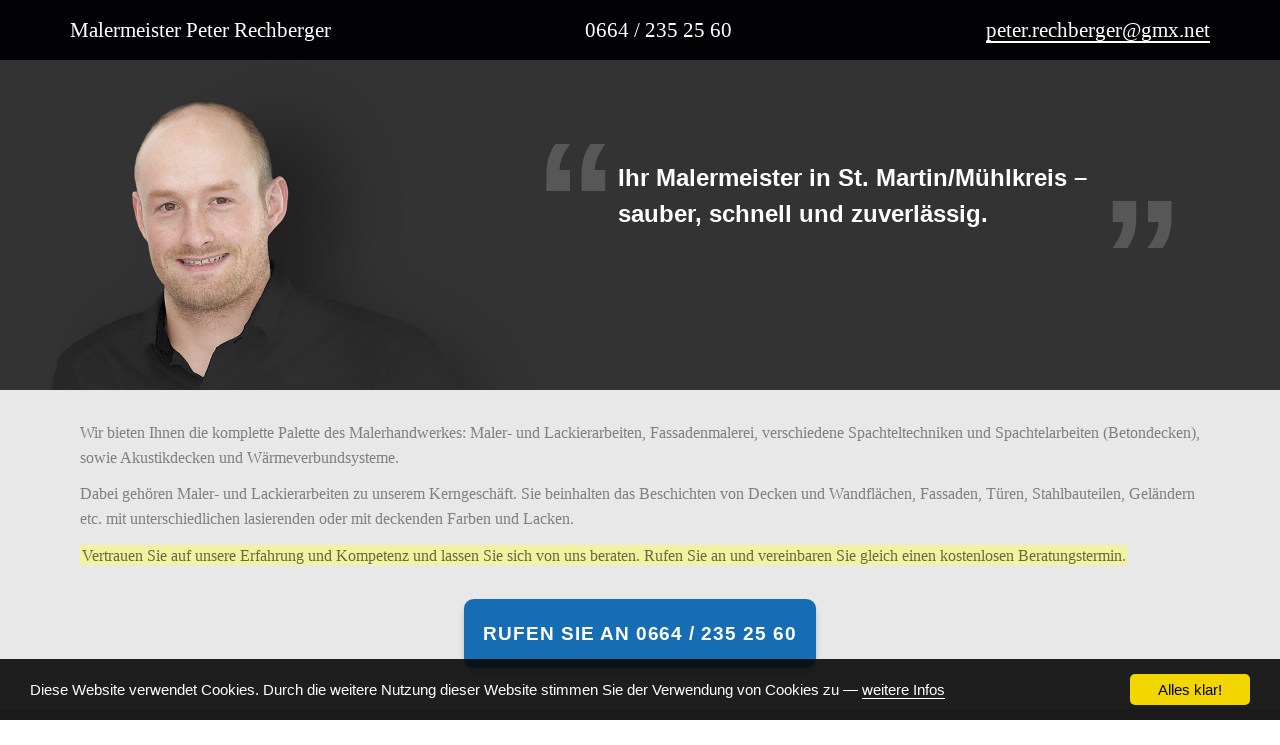

--- FILE ---
content_type: text/html
request_url: http://www.maler-rechberger.at/index.html
body_size: 30451
content:
<!doctype html>
<html class="no-js" lang="">
    <head>
        <meta charset="utf-8">
        <meta http-equiv="x-ua-compatible" content="ie=edge">
        <title>Malermeister Peter Rechberger</title>
        <meta name="description" content=""Description"">
        <meta name="viewport" content="width=device-width, initial-scale=1">
        <!-- Place favicon.ico in the root directory -->
        <link rel="stylesheet" href="css/normalize.css">
        <link rel="stylesheet" href="css/main.css">
        <link rel="stylesheet" href="css/peterrechberger.css?v=1">
        <script src="js/vendor/modernizr-2.8.3.min.js"></script>
    </head>

	<body>

		<header role="banner" class="dark">
			<div class="info-header-wrapper reset-p">
				<div class="info-header center">
					<p>Malermeister Peter Rechberger</p>
					<p>0664 / 235 25 60</p>
					<p><a href="mailto:peter.rechberger@gmx.net">peter.rechberger@gmx.net</a></p>
				</div>
			</div>
		</header>

		<div class="main-wrapper">
			<main role="main">

				<div class="maler-heroimage-wrapper dark">
					<div class="maler-heroimage reset-p">
						<div class="maler-quote dark">
							<p>Ihr Malermeister in St. Martin/Mühlkreis – sauber, schnell und zuverlässig.</p>
						</div>
						<div class="maler-portrait">
							<img src="img/portrait-maler-peter-rechberger.jpg" alt="Portrait Peter Rechberger">
						</div>

					</div> <!-- maler-heroimage -->
				</div> <!-- maler-heroimage-wrapper -->

				<div class="intro-text-wrapper">
					<div class="intro-text">
						<p>Wir bieten Ihnen die komplette Palette des Malerhandwerkes: Maler- und Lackierarbeiten, Fassadenmalerei, verschiedene Spachteltechniken und Spachtelarbeiten (Betondecken), sowie Akustikdecken und Wärmeverbundsysteme.</p>
						<p>Dabei gehören Maler- und Lackierarbeiten zu unserem Kerngeschäft. Sie beinhalten das Beschichten von Decken und Wandflächen, Fassaden, Türen, Stahlbauteilen, Geländern etc. mit unterschiedlichen lasierenden oder mit deckenden Farben und Lacken.</p>
						<p><span class="marked">Vertrauen Sie auf unsere Erfahrung und Kompetenz und lassen Sie sich von uns beraten. Rufen Sie an und vereinbaren Sie gleich einen kostenlosen Beratungstermin.</span></p>
						<p class="button-tier-1">
							<a href="tel:+436642352560">RUFEN SIE AN 0664&nbsp;/&nbsp;235&nbsp;25&nbsp;60</a>
						</p>
					</div> <!-- intro-text -->
				</div> <!-- intro-text-wrapper -->

				<div id="services-menu" class="services-wrapper">
					<div class="services">
						<h1 class="bright">Leistungen</h1>
						<div class="services-list">
							<a href="#malerarbeiten">
								<div class="service">
									<!-- <img src="img/navicon-service-malerarbeiten.svg" alt="Malerarbeiten"> -->
									<svg width="70" height="70" viewBox="0 0 70 70" xmlns="http://www.w3.org/2000/svg"><title>navicon-service-malerarbeiten</title><g fill="" fill-rule="evenodd"><path d="M58.07 37.85L34.05 9.33l-1.144.958 24.02 28.523"/><path d="M51.857 52.39l-1.34 1.125c-.423.355-1.055.3-1.41-.123l-14.943-17.81-.16-.19-.192.16-2.68 2.25-1.608-1.916 2.68-2.25 1.15-.963.192-.16c.422-.356 1.054-.3 1.408.122l14.944 17.81.16.19.192-.16 6.32-5.302.192-.16-.16-.192-.965-1.15 1.915-1.605.964 1.15 1.125 1.34.037.042c.334.4.282.995-.117 1.33l-7.703 6.463zM30.532 39.61L16.355 51.504c-.262.22-.655.186-.875-.076l-2.094-2.497c-.22-.262-.186-.655.077-.875L27.64 36.162c.262-.22.655-.185.875.077l2.093 2.494c.22.263.186.655-.076.875zm-4.015-26.327l6.547-5.494c.73-.613 1.82-.518 2.432.21L59.63 36.764c.61.73.516 1.82-.213 2.432l-6.548 5.493c-.73.612-1.82.517-2.433-.212L26.304 15.714c-.612-.73-.517-1.82.213-2.43zM38.05.135C18.795-1.55 1.82 12.695.135 31.95-1.55 51.205 12.695 68.18 31.95 69.865c19.255 1.684 36.23-12.56 37.915-31.815C71.55 18.795 57.305 1.82 38.05.135z"/></g></svg>
									<p>Malerarbeiten</p>
								</div>
							</a>
							<a href="#lackierarbeiten">
								<div class="service">
									<!-- <img src="img/navicon-service-lackierarbeiten.svg" alt="Lackierarbeiten"> -->
									<svg width="70" height="70" viewBox="0 0 70 70" xmlns="http://www.w3.org/2000/svg"><title>navicon-service-lackierarbeiten</title><g fill="" fill-rule="evenodd"><path d="M20.344 45.3c-.63.527-.714 1.468-.184 2.097.53.63 1.474.71 2.105.184.632-.527.715-1.47.185-2.098-.53-.63-1.475-.71-2.106-.183"/><path d="M53.49 27.39l-7.39 6.202-7.712-9.19 7.39-6.2c.57-.48 1.424-.405 1.902.165l.74.88-6.32 5.303.644.766 6.318-5.302.642.766-6.318 5.3.32.384 6.32-5.3 1.927 2.296-6.318 5.302.964 1.15 6.317-5.303.74.88c.478.57.403 1.423-.167 1.9m-7.888 19.996c-5.862 4.92-14.177 4.987-20.075.636.718-.592 1.445-1.228 2.13-1.862 4.862 3.254 11.472 3.07 16.178-.88 3.585-3.007 5.21-7.48 4.74-11.808l2.444-2.05c1.264 5.723-.617 11.936-5.418 15.964m-26.24 2.56h-.01l-.01-.002c-.026 0-.668-.044-1.222-.704-.554-.66-.484-1.3-.48-1.325v-.022c.076-1.67 5.67-6.24 8.562-8.067 3.413-1.963 7.068-5.604 6.13-9.413-.007-.03-.192-.767.904-1.687l4.387-3.68 3.855 4.594 3.856 4.595-4.387 3.68c-1.096.92-1.79.61-1.814.6l-.007-.004-.006-.002c-3.58-1.58-7.8 1.387-10.32 4.4-2.307 2.538-7.78 7.254-9.437 7.038m5.355-27.45c4.8-4.027 11.245-4.8 16.662-2.56l-2.443 2.048c-4.18-1.214-8.868-.39-12.452 2.62-4.707 3.948-6.036 10.425-3.676 15.778-.743.564-1.496 1.17-2.205 1.774-3.26-6.563-1.75-14.74 4.113-19.66M23.033 2.12C4.873 8.73-4.49 28.808 2.12 46.967 8.73 65.127 28.808 74.49 46.968 67.88c18.16-6.61 27.522-26.688 20.912-44.847C61.27 4.873 41.192-4.49 23.033 2.12"/></g></svg>
									<p>Lackierarbeiten</p>
								</div>
							</a>
							<a href="#fassadenmalerei">
								<div class="service">
									<!-- <img src="img/navicon-service-fassadenmalerei.svg" alt="Fassadenmalerei"> -->
									<svg width="70" height="70" viewBox="0 0 70 70" xmlns="http://www.w3.org/2000/svg"><title>navicon-service-fassadenmalerei</title><g fill="" fill-rule="evenodd"><path d="M17.048 48.325c-.632.53-.71 1.477-.178 2.113.534.636 1.48.722 2.113.193.63-.53.71-1.477.177-2.113-.534-.636-1.48-.722-2.112-.192"/><path d="M47.73 41.615l-17.034-20.3L41.69 12.09c1.118-.938 2.793-.79 3.732.328l.547.65-11.11 9.32.965 1.15 11.108-9.32.884 1.053-11.108 9.322.48.574 11.11-9.32 10.75 12.81c.938 1.12.792 2.796-.328 3.735L47.73 41.616zm-5.154 4.324c-1.09.915-1.944.41-1.988.384-2.4-1.37-4.646-2.272-6.673-2.68-3.432-.687-6.015.093-7.678 2.322-2.207 2.65-7.64 7.37-9.555 6.842l-.01-.002-.01-.002c-.008-.002-.803-.168-1.58-1.092-.774-.924-.8-1.736-.8-1.743v-.022c-.187-1.978 5.405-6.51 8.397-8.223 2.482-1.25 3.7-3.658 3.618-7.157-.05-2.068-.547-4.435-1.483-7.047-.016-.038-.364-.965.728-1.88l4.387-3.682 8.355 9.956 8.68 10.343-4.39 3.682zM61.81 12.502C49.387-2.304 27.31-4.237 12.504 8.19-2.304 20.613-4.237 42.69 8.19 57.496c12.424 14.807 34.5 16.74 49.307 4.314 14.807-12.424 16.74-34.5 4.314-49.307z"/></g></svg>
									<p>Fassadenmalerei</p>
								</div>
							</a>
							<a href="#spachteltechniken">
								<div class="service">
									<!-- <img src="img/navicon-service-spachteltechniken.svg" alt="Spachteltechniken"> -->
									<svg width="70" height="70" viewBox="0 0 70 70" xmlns="http://www.w3.org/2000/svg"><title>navicon-service-spachteltechniken</title><path d="M56.29 30.906c.02.022.017.057-.006.076l-6.077 5.1-3.455-9.177 2.096-1.758.192-.16-.16-.192-1.608-1.916.956-.802c.212-.18.53-.15.708.062l7.355 8.766zm-9.722 8.23l-3.454-9.177 2.106-1.77 3.455 9.177-2.107 1.768zm-2.68 2.248l-5.363 4.5-3.455-9.176 5.363-4.5 3.454 9.176zm-6.895 5.785l-3.454-9.177.765-.643 3.454 9.176-.767.643zm-4.596 3.856l-3.455-9.176 3.065-2.57 3.454 9.175-3.063 2.57zm-4.03 3.382l-7.39-8.807c-.18-.21-.15-.53.06-.707l.956-.802 1.607 1.916.16.192.192-.16 4.224-3.545 3.455 9.176-3.264 2.738zm-8.018-13.832c-.887-1.056-.75-2.636.307-3.522l19.917-16.712c1.056-.886 2.636-.748 3.522.308l3.535 4.213L23.885 44.79l-3.535-4.214zM12.502 8.19C-2.304 20.613-4.237 42.69 8.19 57.496c12.424 14.807 34.5 16.74 49.307 4.314 14.807-12.424 16.74-34.5 4.314-49.307C49.387-2.304 27.31-4.237 12.504 8.19z" fill="" fill-rule="evenodd"/></svg>
									<p>Spachteltechniken</p>
								</div>
							</a>
							<a href="#spachtelarbeiten">
								<div class="service">
									<!-- <img src="img/navicon-service-spachtelarbeiten.svg" alt="Spachtelarbeiten"> -->
									<svg width="70" height="70" viewBox="0 0 70 70" xmlns="http://www.w3.org/2000/svg"><title>navicon-service-spachtelarbeiten</title><g fill="" fill-rule="evenodd"><path d="M8.477 48.195l-1.285-1.527L50.855 10.16l1.286 1.527L8.478 48.195zm59.09-18.19l-43.663 36.51L11.37 51.63l43.663-36.508 12.534 14.884zm-45.655 1.48c-.136-.226-.2-.535-.076-.638l3.313-2.77.007-.007c.098-.09.954-.886 1.004-1.59.052-.7-.285-1.216-.296-1.232l-1.484-2.375-.122-.195-.253.145c-.376.192-.875.142-1.147-.18l-1.735-2.06c-.32-.38-.174-1.026.206-1.344L40.786 2.97c.38-.318.89-.22 1.21.158l1.735 2.062c.32.378.365.865-.015 1.183L25.83 21.328l-.165.14.115.182.972 1.556c.27.393.97 1.32 1.67 1.448.385.07.834-.074 1.333-.43l.008-.005.007-.007 1.412-1.18 4.75-3.97c.123-.105.417.01.612.18l.906.825-5.143 4.3-4.597 3.843-5.143 4.302-.655-1.028zm-9.41-23.296C-2.303 20.613-4.235 42.69 8.19 57.496c12.424 14.807 34.5 16.74 49.307 4.314 14.807-12.424 16.74-34.5 4.314-49.307C49.387-2.304 27.31-4.237 12.504 8.19z"/><path d="M33.898 44.266c-.27-.322-.228-.804.095-1.074l3.517-2.94 1.92 2.282-3.516 2.94c-.323.27-.806.228-1.078-.094l-.938-1.114zm3.984-5.116c-.05-.06-.042-.147.017-.196l19.44-16.256c.06-.05.148-.04.198.017l2.702 3.21c.05.06.042.147-.017.196l-19.44 16.256c-.06.05-.15.042-.198-.017l-2.703-3.21zm-1.327 7.085l3.572-2.987c.402.23.92.203 1.295-.11L60.864 26.88c.48-.4.543-1.114.14-1.593l-2.703-3.21c-.402-.48-1.12-.54-1.6-.14L37.26 38.193c-.377.314-.493.818-.335 1.252l-3.573 2.987c-.745.623-.842 1.73-.217 2.472l.938 1.114c.625.743 1.737.84 2.482.217z"/></g></svg>
									<p>Spachtelarbeiten</p>
								</div>
							</a>
							<a href="#akustikdecken">
								<div class="service">
									<!-- <img src="img/navicon-service-akustidecken.svg" alt="Akustikdecken"> -->
									<!-- <svg width="70" height="70" viewBox="0 0 70 70" xmlns="http://www.w3.org/2000/svg"><title>navicon-service-deckenabhaengungen</title><path d="M61.51 29.015c-.69 0-1.25-.56-1.25-1.25s.56-1.25 1.25-1.25 1.25.56 1.25 1.25-.56 1.25-1.25 1.25m-1.25 20.5c-.69 0-1.25-.56-1.25-1.25s.56-1.25 1.25-1.25 1.25.56 1.25 1.25-.56 1.25-1.25 1.25m-4.35-5.525c-1.725 0-3.124-1.4-3.124-3.125 0-1.726 1.4-3.125 3.124-3.125 1.727 0 3.126 1.4 3.126 3.125 0 1.726-1.4 3.125-3.126 3.125m-3.72 14.228c-1.382 0-2.502-1.12-2.502-2.5s1.12-2.5 2.5-2.5 2.5 1.12 2.5 2.5-1.12 2.5-2.5 2.5m2.5-33.75c0 1.38-1.12 2.5-2.5 2.5s-2.5-1.12-2.5-2.5 1.12-2.5 2.5-2.5 2.5 1.12 2.5 2.5M52.16 11.49c1.727 0 3.126 1.4 3.126 3.125 0 1.726-1.4 3.125-3.126 3.125-1.725 0-3.124-1.4-3.124-3.125 0-1.726 1.4-3.125 3.124-3.125m-5.9 21.775c-.69 0-1.25-.56-1.25-1.25s.56-1.25 1.25-1.25 1.25.56 1.25 1.25-.56 1.25-1.25 1.25m-1.75 30c-.69 0-1.25-.56-1.25-1.25s.56-1.25 1.25-1.25 1.25.56 1.25 1.25-.56 1.25-1.25 1.25m-2.75-14.25c0-.69.56-1.25 1.25-1.25s1.25.56 1.25 1.25-.56 1.25-1.25 1.25-1.25-.56-1.25-1.25m-3.322-10.297c0-1.38 1.12-2.5 2.5-2.5s2.5 1.12 2.5 2.5-1.12 2.5-2.5 2.5-2.5-1.12-2.5-2.5m.572 17.797c-.69 0-1.25-.56-1.25-1.25s.56-1.25 1.25-1.25 1.25.56 1.25 1.25-.56 1.25-1.25 1.25m0-33.75c.69 0 1.25.56 1.25 1.25s-.56 1.25-1.25 1.25-1.25-.56-1.25-1.25.56-1.25 1.25-1.25m1.928-17.797c1.38 0 2.5 1.12 2.5 2.5s-1.12 2.5-2.5 2.5-2.5-1.12-2.5-2.5 1.12-2.5 2.5-2.5m3.322 12.797c0 .69-.56 1.25-1.25 1.25s-1.25-.56-1.25-1.25.56-1.25 1.25-1.25 1.25.56 1.25 1.25m-12.5 0c-.69 0-1.25-.56-1.25-1.25s.56-1.25 1.25-1.25 1.25.56 1.25 1.25-.56 1.25-1.25 1.25m0 31.25c-.69 0-1.25-.56-1.25-1.25s.56-1.25 1.25-1.25 1.25.56 1.25 1.25-.56 1.25-1.25 1.25m-1.5 11.25c-.69 0-1.25-.56-1.25-1.25s.56-1.25 1.25-1.25 1.25.56 1.25 1.25-.56 1.25-1.25 1.25m-5.6-47.525c-1.725 0-3.125-1.4-3.125-3.125 0-1.726 1.4-3.125 3.125-3.125 1.727 0 3.125 1.4 3.125 3.125 0 1.726-1.398 3.125-3.125 3.125m0 31.25c-1.725 0-3.125-1.4-3.125-3.125 0-1.726 1.4-3.125 3.125-3.125 1.727 0 3.125 1.4 3.125 3.125 0 1.726-1.398 3.125-3.125 3.125m-3.72 14.228c-1.382 0-2.502-1.12-2.502-2.5s1.12-2.5 2.5-2.5 2.5 1.12 2.5 2.5-1.12 2.5-2.5 2.5m-5.927-24.953c-.69 0-1.25-.56-1.25-1.25s.56-1.25 1.25-1.25 1.25.56 1.25 1.25-.56 1.25-1.25 1.25m-3.25-14.25c-.69 0-1.25-.56-1.25-1.25s.56-1.25 1.25-1.25 1.25.56 1.25 1.25-.56 1.25-1.25 1.25m0 31.25c-.69 0-1.25-.56-1.25-1.25s.56-1.25 1.25-1.25 1.25.56 1.25 1.25-.56 1.25-1.25 1.25M9.69 41.218c-1.38 0-2.5-1.12-2.5-2.5s1.12-2.5 2.5-2.5 2.5 1.12 2.5 2.5-1.12 2.5-2.5 2.5M6.51 24.015c0-.69.56-1.25 1.25-1.25s1.25.56 1.25 1.25-.56 1.25-1.25 1.25-1.25-.56-1.25-1.25m14.43-2.047c1.38 0 2.498 1.12 2.498 2.5s-1.12 2.5-2.5 2.5-2.5-1.12-2.5-2.5 1.12-2.5 2.5-2.5m9.323 4.547c.69 0 1.25.56 1.25 1.25s-.56 1.25-1.25 1.25-1.25-.56-1.25-1.25.56-1.25 1.25-1.25M35 0C15.67 0 0 15.67 0 35s15.67 35 35 35 35-15.67 35-35S54.33 0 35 0" fill="" fill-rule="evenodd"/></svg> -->
									<svg width="70" height="70" viewBox="0 0 70 70" xmlns="http://www.w3.org/2000/svg"><title>navicon-service-akustikdecken</title><path d="M62.026 32.92h4.158v-4.157h-4.158v4.158zm0 8.317h4.158V37.08h-4.158v4.157zm2.04 8.316h-2.04v-4.158h3.776c-.484 1.433-1.066 2.82-1.737 4.157zm-2.04-29.106h2.04c.67 1.337 1.252 2.725 1.736 4.158h-3.776v-4.158zM53.71 16.29h4.158V12.13h-4.157v4.158zm0 8.315h4.158v-4.158h-4.157v4.158zm0 8.316h4.158v-4.157h-4.157v4.158zm0 8.317h4.158V37.08h-4.157v4.157zm0 8.316h4.158v-4.158h-4.157v4.157zm0 8.316l4.158-.002v-4.157h-4.157v4.158zM49.553 7.972h-4.158V4.198c1.433.484 2.82 1.066 4.157 1.737v2.04zm-4.158 8.316h4.157V12.13h-4.157v4.158zm0 8.315h4.157v-4.158h-4.157v4.158zm0 8.316h4.157v-4.157h-4.157v4.158zm0 8.317h4.157V37.08h-4.157v4.157zm0 8.316h4.157v-4.158h-4.157v4.157zm0 8.316l4.157-.002v-4.157h-4.157v4.158zm4.157 6.195c-1.336.67-2.724 1.253-4.157 1.737v-3.776h4.157v2.04zM37.08 7.975h4.157v-4.16H37.08v4.16zm0 8.315h4.157V12.13H37.08v4.158zm0 8.315h4.157v-4.158H37.08v4.158zm0 8.316h4.157v-4.157H37.08v4.158zm0 8.317h4.157V37.08H37.08v4.157zm0 8.316h4.157v-4.158H37.08v4.157zm0 8.316l4.157-.002v-4.157H37.08v4.158zm0 8.314h4.157v-4.158H37.08v4.158zm-8.317-58.21h4.158V3.816h-4.157v4.158zm0 8.316h4.158V12.13h-4.157v4.158zm0 8.315h4.158v-4.158h-4.157v4.158zm0 8.316h4.158v-4.157h-4.157v4.158zm0 8.317h4.158V37.08h-4.157v4.157zm0 8.316h4.158v-4.158h-4.157v4.157zm0 8.316l4.158-.002v-4.157h-4.157v4.158zm0 8.314h4.158v-4.158h-4.157v4.158zm-4.158-58.21h-4.157v-2.04c1.336-.67 2.724-1.252 4.157-1.736v3.776zm-4.158 8.316h4.158V12.13h-4.158v4.158zm0 8.315h4.158v-4.158h-4.158v4.158zm0 8.316h4.158v-4.157h-4.158v4.158zm0 8.317h4.158V37.08h-4.158v4.157zm0 8.316h4.158v-4.158h-4.158v4.157zm0 8.316l4.158-.002v-4.157h-4.158v4.158zm4.158 7.932c-1.433-.484-2.82-1.066-4.157-1.737v-2.04h4.157v3.777zM12.132 16.29h4.158V12.13H12.13v4.158zm0 8.315h4.158v-4.158H12.13v4.158zm0 8.316h4.158v-4.157H12.13v4.158zm0 8.317h4.158V37.08H12.13v4.157zm0 8.316h4.158v-4.158H12.13v4.157zm0 8.316l4.158-.002v-4.157H12.13v4.158zM7.974 24.603H4.198c.484-1.433 1.066-2.82 1.737-4.158h2.04v4.158zM3.816 32.92h4.158v-4.157H3.816v4.158zm0 8.317h4.158V37.08H3.816v4.157zm4.158 8.316h-2.04c-.67-1.337-1.252-2.724-1.736-4.158h3.776v4.157zM35 0C15.67 0 0 15.67 0 35s15.67 35 35 35 35-15.67 35-35S54.33 0 35 0z" fill="" fill-rule="evenodd"/></svg>
									<p>Akustikdecken</p>
								</div>
							</a>
							<a href="#waermedaemmung">
								<div class="service">
									<!-- <img src="img/navicon-service-waermedaemmung.svg" alt="Wärmedämmung"> -->
									<svg width="70" height="70" viewBox="0 0 70 70" xmlns="http://www.w3.org/2000/svg"><title>navicon-service-waermedaemung</title><g fill="" fill-rule="evenodd"><path d="M11 23.5h23v-10H11M19 35h15V25H19M19 58h15V48H19M11 46.5h23v-10H11M35.5 46.5h18V19.25h-18"/><path d="M4.596 46.5H9.5v-10H2.535c-.022-.497-.034-.997-.034-1.5h15V25H4.07c.163-.506.34-1.006.526-1.5H9.25v-8.328c.86-1.117 1.792-2.177 2.788-3.172H17.5V7.61c.49-.315.992-.615 1.5-.904V12h15V2.517c.348-.01.698-.018 1.05-.017.15 0 .3.004.45.006V17.75h27.047c.308.49.603.99.886 1.5H55V46.5h10.404c-.19.506-.395 1.006-.61 1.5H35.5v19.494c-.183.002-.365.006-.55.006-.317 0-.634-.007-.95-.016V59.5H13.646c-.552-.482-1.088-.982-1.607-1.5h5.46V48H5.207c-.216-.494-.42-.994-.61-1.5M35 70c19.33 0 35-15.67 35-35S54.33 0 35 0 0 15.67 0 35s15.67 35 35 35"/></g></svg>
									<p>Wärmedämmung</p>
								</div>
							</a>
						</div> <!-- service-list -->
					</div> <!-- services -->
				</div> <!-- services-wrapper -->

				<div id="malerarbeiten" class="service-table">
					<div class="service-row">
						<div class="malerarbeiten-images service-cell service-images">
							<div class="malerarbeiten-images-kuebel">
								<img src="img/malerarbeiten-kuebel-weiss.png" alt="">
							</div>
							<div class="malerarbeiten-images-rolle">
								<img src="img/malerarbeiten-rolle-rot.png" alt="">
							</div>
						</div>
						<div class="malerarbeiten-texte service-cell service-texte">
							<div class="malerarbeiten-texte__content text-dark service-texte__content">
								<h2 class="dark">Malerarbeiten</h2>
								<p>Mit "einfach nur die Wand malen" ist das Wissen und Können unserer Facharbeiter mehr als unzureichend beschrieben.</p>
								<p>Denn zu den Kompetenzen eines Malers zählt das Prüfen und Vorbereiten der Untergründe ebenso wie die optimale Sanierung und Vorbereitung der Wände. Wir führen viele verschiedene Anstricharbeiten durch, zum Beispiel Anstricharbeiten mit Dispersions-, Latex- oder Silikatfarben.</p>
								<p><span class="marked">Wir sorgen für den professionellen Anstrich Ihrer Wohnung oder Ihres Einfamilienhauses, sowie auch aufwändige Malerarbeiten in Gewerbe- und Industrieimmobilien.</span></p>
								<p class="button-tier-2"><a href="tel:+436642352560">0664 / 235 25 60</a></p>
								<a href="#services-menu" class="button-nav"><img src="../img/arrow-top-dark.svg" alt=""></a>
							</div>
						</div>
					</div>
				</div>
				<div id="lackierarbeiten" class="service-table">
					<div class="service-row">
						<div class="lackierarbeiten-images service-cell service-images">
						</div>
						<div class="lackierarbeiten-texte service-cell service-texte">
							<div class="lackierarbeiten-texte__content text-bright service-texte__content">
								<h2 class="bright">Lackierarbeiten</h2>
								<p>Um bei Lackierarbeiten eine dauerhaft gute Qualität zu erzielen müssen Grundierung, Zwischen- und Schlussanstrich sorgfältig auf den jeweiligen Untergrund abgestimmt sein.</p>
								<p>Die Bandbreite möglicher Untergründen ist dabei sehr groß und reicht von unterschiedlichen Hölzern, Metallen, Kunststoffen bis zu mineralischen Untergründen. Ebenso vielfältig sind auch die äußeren Bedingungen, denen der Anstrich fortwährend ausgesetzt ist.</p>
								<p><span class="marked">Vereinbaren Sie einen Beratungstermin, und wir erstellen Ihnen ein auf Ihre Anforderungen abgestimmtes Angebot.</span></p>
								<p class="button-tier-2"><a href="tel:+436642352560">0664 / 235 25 60</a></p>
								<a href="#services-menu" class="button-nav"><img src="../img/arrow-top-bright.svg" alt=""></a>
							</div>
						</div>
					</div>
				</div>
				<div id="fassadenmalerei" class="service-table">
					<div class="service-row">
						<div class="fassadenmalerei-images service-cell service-images">
							<div class="fassadenmalerei-images-haus">
								<img src="img/fassadenmalerei-haus.jpg" alt="">
							</div>
						</div>
						<div class="fassadenmalerei-texte service-cell service-texte">
							<div class="fassadenmalerei-texte__content text-dark service-texte__content">
								<h2 class="dark">Fassadenmalerei</h2>
								<p>Ob Ein- oder Mehrfamilienhaus, eine gepflegte und individuell gestaltete Fassade ist ein schöner Anblick. Darüber hinaus schützt eine fachgerecht beschichtete Fassade Ihr Gebäude auch vor schädigenden Umwelteinflüssen, und trägt damit zum Werterhalt Ihrer Immobilie bei.</p>
								<p>Bei Altbauten sorgen wir auch für eine fachgerechte Sanierung Ihrer Fassade - von der Reinigung über die Aufbereitung des Untergrundes bis zur Beschichtung.</p>
								<p>Wenden Sie sich an Ihren Malerbetrieb/Fachbetrieb Peter Rechberger in St. Martin, denn kein Objekt, keine Fassade und kein Untergrund ist gleich. Dies zu erkennen und die notwendigen Arbeiten sauber und professionell durchführen zu können, unterscheidet unsere ausgebildeten Maler vom "selfmade" Handwerker, und unser Profimaterial vom Baumarktmaterial.</p>
								<p><span class="marked">Rufen Sie uns an und wir machen Ihr Objekt zum attraktiven Blickfang und stellen mit hochwertigen Produkten sicher, dass es lange so bleibt.</span></p>
								<p class="button-tier-2"><a href="tel:+436642352560">0664 / 235 25 60</a></p>
								<a href="#services-menu" class="button-nav"><img src="../img/arrow-top-dark.svg" alt=""></a>
							</div>
						</div>
					</div>
				</div>

				<div id="spachteltechniken" class="service-table">
					<div class="service-row">
						<div class="spachteltechniken-images service-cell service-images">
						</div>
						<div class="spachteltechniken-texte service-cell service-texte">
							<div class="spachteltechniken-texte__content text-bright service-texte__content">
								<h2 class="bright">Spachteltechniken</h2>
								<p>Die so genannten "klassischen" Spachteltechniken reichen zurück bis in die Antike, und erleben seit 20 Jahren eine wunderbare Renaissance. Mit unterschiedlichen Spachteltechniken lassen sich eindrucksvolle Wandeffekte erzielen. Ob rustikal oder glänzend glamourös – eine fachmännisch durchgeführte Spachtelarbeit verleiht jedem Raum das besondere Etwas.</p>
								<p>Heute verwendete moderne Materialien sind schimmelhemmend, antibakteriell, atmungsaktiv und feuchtigkeitsresistent. Dekorative Spachteltechniken - wie zum Beispiel Marmorimitationen oder den so genannten Stuckmarmor - lassen in Ihrem Zuhause ganze besondere Unikate entstehen.</p>
								<p><span class="marked">Rufen Sie uns an und wir verschönern auch Ihre Wände mit dekorativen Spachteltechniken – ganz nach Ihren Wünschen und Vorstellungen.</span></p>
								<p class="button-tier-2"><a href="tel:+436642352560">0664 / 235 25 60</a></p>
								<a href="#services-menu" class="button-nav"><img src="../img/arrow-top-bright.svg" alt=""></a>
							</div>
						</div>
					</div>
				</div>

				<div id="spachtelarbeiten" class="service-table">
					<div class="service-row">
						<div class="spachtelarbeiten-images service-cell service-images">
							<div class="spachtelarbeiten-images-spachtelmasse">
								<img src="img/spachtelarbeiten-spachtelmasse.jpg" alt="">
							</div>
						</div>
						<div class="spachtelarbeiten-texte service-cell service-texte">
							<div class="spachtelarbeiten-texte__content text-dark service-texte__content">
								<h2 class="dark">Spachtelarbeiten</h2>
								<p>Die Betondecken neuer Häuser werden oft bereits in der Fabrik gefertigt und nach der Errichtung des Mauerwerks fertig aufgesetzt:</p>
								<p>Fertig ist dabei aber nur die Decke: Spachtel und Farbe fehlen!</p>
								<p>Zwar scheinen diese Betondecken meist gerade, sind es aber nicht und sollten in diesem Zustand auch nicht gestrichen werden.</p>
								<p>Die Oberfläche einer Betondecke ist porös und saugstark, Einkerbungen und gröbere Vertiefungen sorgen für Unebenheiten. Zudem weisen die Betondecken meist eine Fuge auf. Und all das muss verschwinden, bevor die Decke gestrichen wird.</p>
								<p><span class="marked">Rufen Sie uns an, und wir glätten und streichen Ihre Betondecken.</span></p>
								<p class="button-tier-2"><a href="tel:+436642352560">0664 / 235 25 60</a></p>
								<a href="#services-menu" class="button-nav"><img src="../img/arrow-top-dark.svg" alt=""></a>
							</div>
						</div>
					</div>
				</div>

				<div id="akustikdecken" class="service-table">
					<div class="service-row">
						<div class="akustikdecken-images service-cell service-images">
							<div class="akustikdecken-images-spachtelmasse">
							</div>
						</div>
						<div class="akustikdecken-texte service-cell service-texte">
							<div class="akustikdecken-texte__content text-dark service-texte__content">
								<h2 class="dark">Akustikdecken</h2>
								<p>Akustikdecken sind abgehängte Decken (Unterdecken).</p>
								<p>Die Deckenabhängungen bestehen aus Gipskarton. Sie sind langlebig und einfach zu renovieren, ohne dadurch die Eigenschaften der Decke zu verschlechtern. Zum Beispiel ist eine nachträgliche Farbschicht einfach aufzutragen und stört die Eigenschaften der Decke in keiner Weise.</p>
								<p>Derartige Decken können das ästhetische Gesamtbild eines Raumes wesentlich verbessern, und eine große Auswahl erlaubt perfekte Lösungen in vielen ansprechenden Designs.</p>
								<p>Auch wird die akustische Leistung eines Raumes durch die Akustikdecke deutlich verbessert. Sie ist die perfekte Lösung für eine ideale Schallverteilung in kleinen und großen Räumen.</p>
								<p><span class="marked">Akustikdecken können sowohl beim Neubau als auch nachträglich einfach hinzugefügt werden.</span></p>
								<p class="button-tier-2"><a href="tel:+436642352560">0664 / 235 25 60</a></p>
								<a href="#services-menu" class="button-nav"><img src="../img/arrow-top-dark.svg" alt=""></a>
							</div>
						</div>
					</div>
				</div>

				<div id="waermedaemmung" class="service-table">
					<div class="service-row">
						<div class="waermedaemmung-images service-cell service-images">
						</div>
						<div class="waermedaemmung-texte service-cell service-texte">
							<div class="waermedaemmung-texte__content text-dark service-texte__content">
								<h2 class="dark">Wärmedämmungen</h2>
								<p>Eine Wärmedämmung (WDVS – Wärmedämmverbundsystem) ist ein System zum Dämmen von Gebäudeaußenwänden. Wärmedämmverbundsysteme eignen sich für Neubauten als auch zur Sanierung von Altbauten.</p>
								<p>Wärmedämmverbundsysteme haben sich für die energetische Sanierung seit Jahrzehnten bewährt; bereits seit den 1960er Jahren wird diese Technologie stets weiterentwickelt und erfolgreich eingesetzt.</p>
								<p>Eine gute Wärmedämmung senkt Ihre Heizkosten, steigert den Wert Ihrer Immobilie und schützt die Bausubstanz des Gebäudes. So können Sie Ihre Heizkosten mit einer hochwertigen Wärmedämmung halbieren und steigenden Energiepreisen künftig gelassen entgegensehen.</p>
								<p>Und wem der Werterhalt seines Hauses wichtig ist, der kommt an einer zeitgemäßen Wärmedämmung ohnehin nicht vorbei. Denn "Energieschleudern" haben auf dem Immobilienmarkt keine Zukunft!</p>
								<p><span class="marked">Gerne stehen wir Ihnen bei allen Fragen rund um zeitgemäße Wärmedämmung und Energiesparmaßnahmen für Ihre Immobilie zur Seite.</span></p>
								<p class="button-tier-2"><a href="tel:+436642352560">0664 / 235 25 60</a></p>
								<a href="#services-menu" class="button-nav"><img src="../img/arrow-top-dark.svg" alt=""></a>
							</div>
						</div>
					</div>
				</div>

			</main>
		</div> <!-- main-wrapper -->


		<footer role="contentinfo">
			<div class="badge">
				<!-- <img src="img/plakette-ihrmalermeister.png" alt="Ihr Malermeister - Sauber - Schnell - Zuverlässig"> -->
				<img src="img/plakette-ihrmalermeister.png" alt="Ihr Malermeister - Sauber - Schnell - Zuverlässig">
			</div>
			<div class="footer-address">
				<h1 class="bright">KONTAKT</h1>
				<div class="footer-address-columns">
					<div class="footer-address-column">
						<table class="address">
							<tr>
								<td>Adresse</td>
								<td>Peter Rechberger</td>
							</tr>
							<tr>
								<td></td>
								<td>Erdmannsdorf 19</td>
							</tr>
							<tr>
								<td></td>
								<td>4113 St. Martin/Mühlkreis</td>
							</tr>
						</table>
					</div>
					<div class="footer-address-column">
						<table class="contact">
							<tr>
								<td>Telefon</td>
								<td>0664&nbsp;/&nbsp;235&nbsp;25&nbsp;60</td>
							</tr>
							<tr>
								<td>E–Mail</td>
								<td><a href="mailto:peter.rechberger@gmx.net">peter.rechberger@gmx.net</a></td>
							</tr>
						</table>
					</div>
				</div>
			</div>
			<div class="footer-impressum">
				<p>Copyright © 2016 Peter Rechberger, St. Martin/Mühlkreis — <a href="impressum.html">Impressum</a></p>
			</div>
		</footer>

<!-- SCRIPTS N CO-->

		<script src="https://code.jquery.com/jquery-1.12.0.min.js"></script>
		<script>window.jQuery || document.write('<script src="js/vendor/jquery-1.12.0.min.js"><\/script>')</script>
		<script src="js/plugins.js"></script>
		<script src="js/main.js"></script>

        <!-- Add Slow Scrolling Effect - http://pixelbar.be/blog/mit-jquery-scrollen-gewusst-wie/ -->
        <script>
            $(document).ready(function() {
                $('a[href^="#"]').on('click', function(e){
                    var href = $(this).attr('href');
                    $('html, body').animate({
                        scrollTop:$(href).offset().top
                    },'slow');
                    e.preventDefault();
                });
            });
        </script>

        <!-- Begin Cookie Consent plugin by Silktide - http://silktide.com/cookieconsent -->
        <script type="text/javascript">
            window.cookieconsent_options = {
                "message":"Diese Website verwendet Cookies. Durch die weitere Nutzung dieser Website stimmen Sie der Verwendung von Cookies zu —",
                "dismiss":"Alles klar!",
                "learnMore":"weitere Infos",
                "link":"http://www.maler-rechberger.at/impressum.html",
                "theme":"css/cc2-dark-bottom.css",
                "domain":"maler-rechberger.at"
            };
        </script>
        <script type="text/javascript" src="//cdnjs.cloudflare.com/ajax/libs/cookieconsent2/1.0.9/cookieconsent.min.js"></script>

		<!-- Beginn Google Analytics plugin -->
		<script>
		  (function(i,s,o,g,r,a,m){i['GoogleAnalyticsObject']=r;i[r]=i[r]||function(){
		  (i[r].q=i[r].q||[]).push(arguments)},i[r].l=1*new Date();a=s.createElement(o),
		  m=s.getElementsByTagName(o)[0];a.async=1;a.src=g;m.parentNode.insertBefore(a,m)
		  })(window,document,'script','https://www.google-analytics.com/analytics.js','ga');

		  ga('create', 'UA-82686723-1', 'auto');
		  ga('send', 'pageview');
		</script>

	</body>
</html>


--- FILE ---
content_type: text/css
request_url: http://www.maler-rechberger.at/css/peterrechberger.css?v=1
body_size: 19908
content:
/*----------------------------------------*
		FONTS

\*----------------------------------------*/
/*----------------------------------------*
		COLORS

\*----------------------------------------*/
/*----------------------------------------*
		COLORS —› ELEMENTS

\*----------------------------------------*/
/*----------------------------------------*
		MISC VARIABLES

\*----------------------------------------*/
/*----------------------------------------*
		STANDARD DEFINITONS

\*----------------------------------------*/
html {
  font-size: 1em;
  box-sizing: border-box;
}
*,
*:before,
*:after {
  box-sizing: inherit;
}
body {
  font-family: 'Arvo', Georgia, Times, "Times New Roman", serif;
  font-weight: 400;
  font-size: 1rem;
  line-height: 1.3;
  color: #808080;
  background-color: #fff;
}
@media only screen and (max-width: 31.25em) {
  body {
    font-size: 0.8rem;
  }
}
img {
  max-width: 100%;
}
p,
h1,
h2,
h3,
h4,
h5,
h6,
ul,
ol,
li {
  margin: 0;
  padding: 0;
}
h1,
h2,
h3,
h4,
h5,
h6 {
  font-weight: normal;
}
ul,
ol {
  list-style: none;
  margin: 0;
  padding: 0;
}
li {
  margin: 0;
  padding: 0;
}
a {
  color: #808080;
  text-decoration: underline;
}
a:hover {
  text-decoration: none;
}
/*----------------------------------------*
		GLOBALS

\*----------------------------------------*/
.text-dark {
  color: #808080;
}
.text-bright {
  color: #fff;
}
h1,
h2,
h3 {
  text-transform: uppercase;
  font-family: 'Open Sans', Tahoma, Verdana, Segoe, sans-serif;
  font-weight: 700;
}
h1.bright,
h2.bright,
h3.bright {
  color: #fff;
}
h1.dark,
h2.dark,
h3.dark {
  color: #404040;
}
h1 {
  padding-bottom: 1em;
  font-size: 2.5em;
  text-align: center;
}
h2 {
  padding-left: 3.7em;
  padding-top: 1em;
  padding-bottom: 2em;
  font-size: 1.8em;
  text-align: left;
  background-repeat: no-repeat;
  background-size: 3.1em;
}
@media only screen and (max-width: 61.25em) {
  h2 {
    padding-left: 0;
    padding-top: 3.8em;
    padding-bottom: 1.2em;
    text-align: center;
    background-position: top center;
  }
}
h3 {
  padding-top: 1.5em;
  padding-bottom: 0.8em;
}
p {
  line-height: 1.6;
  margin-bottom: 0.7em;
}
.reset-p p {
  line-height: 1;
  margin: 0;
}
.marked {
  color: #6c6843;
  background-color: #f2f3a0;
  padding: 0.1em;
}
p[class^="button-tier-"] {
  margin-top: 2em;
  text-align: center;
}
p[class^="button-tier-"] a {
  display: inline-block;
  font-family: 'Open Sans', Tahoma, Verdana, Segoe, sans-serif;
  font-weight: 700;
  padding: 1em;
  font-size: 1.2em;
  text-decoration: none;
  letter-spacing: 0.05em;
  color: #fff;
  background-color: #166db3;
  border-radius: 0.5em;
  box-shadow: 0 5px 5px rgba(0,0,0,0.2);
}
p[class^="button-tier-"] a:hover {
  background-color: #0e407b;
  text-decoration: none;
}
p.button-tier-1 a {
  padding: 1em;
}
p.button-tier-2 a {
  padding: 0.5em 0.8em;
}
a.button-nav {
  position: absolute;
  bottom: -3em;
  right: 0;
  width: 30px;
}
@media only screen and (max-width: 50em) {
  a.button-nav {
    display: none;
  }
}
/*----------------------------------------*
		HEADER

\*----------------------------------------*/
header {
  width: 100%;
  color: #fff;
}
header.dark {
  background-color: #030306;
}
header.bright {
  background-color: #166db3;
}
.info-header-wrapper {
  *zoom: 1;
  width: auto;
  max-width: 73.75em;
  float: none;
  display: block;
  margin-right: auto;
  margin-left: auto;
  padding-left: 0;
  padding-right: 0;
  padding: 1.25em;
}
.info-header-wrapper:before,
.info-header-wrapper:after {
  content: '';
  display: table;
}
.info-header-wrapper:after {
  clear: both;
}
.info-header {
  display: -webkit-box;
  display: -webkit-flex;
  display: -ms-flexbox;
  display: box;
  display: flex;
  -webkit-box-pack: justify;
  -o-box-pack: justify;
  -ms-flex-pack: justify;
  -webkit-justify-content: space-between;
  justify-content: space-between;
  -webkit-box-align: center;
  -o-box-align: center;
  -ms-flex-align: center;
  -webkit-align-items: center;
  align-items: center;
  font-family: 'Arvo', Georgia, Times, "Times New Roman", serif;
  font-weight: 400;
  font-size: 1.3em;
}
@media only screen and (max-width: 56.25em) {
  .info-header {
    font-size: 1em;
  }
}
@media only screen and (max-width: 43.75em) {
  .info-header {
    -webkit-box-orient: vertical;
    -o-box-orient: vertical;
    -webkit-flex-direction: column;
    -ms-flex-direction: column;
    flex-direction: column;
    font-size: 1.3em;
  }
  .info-header p {
    padding: 0.3em 0;
  }
}
.info-header a {
  color: #fff;
  text-decoration: none;
  border-bottom: 2px solid #fff;
}
.info-header a:hover {
  color: #fff;
  text-decoration: none;
  border: 0;
}
/*----------------------------------------*
		CONTENT

\*----------------------------------------*/
.maler-heroimage-wrapper {
  width: 100%;
}
.maler-heroimage-wrapper.dark {
  background-color: #333;
}
.maler-heroimage-wrapper.bright {
  background-color: #f1f1f1;
}
.maler-heroimage {
  *zoom: 1;
  width: auto;
  max-width: 73.75em;
  float: none;
  display: block;
  margin-right: auto;
  margin-left: auto;
  padding-left: 0;
  padding-right: 0;
  *zoom: 1;
}
.maler-heroimage:before,
.maler-heroimage:after {
  content: '';
  display: table;
}
.maler-heroimage:after {
  clear: both;
}
.maler-heroimage:before,
.maler-heroimage:after {
  content: '';
  display: table;
}
.maler-heroimage:after {
  clear: both;
}
.maler-portrait {
  float: left;
  width: 40%;
}
.maler-portrait img {
  max-width: 30.625em;
}
@media only screen and (max-width: 43.75em) {
  .maler-portrait {
    float: none;
    width: 100%;
  }
  .maler-portrait img {
    display: block;
    margin: 0 auto;
  }
}
@media only screen and (max-width: 30.625em) {
  .maler-portrait img {
    max-width: none;
    width: 100%;
  }
}
.maler-quote {
  float: right;
  width: 60%;
}
.maler-quote p {
  position: relative;
  margin-top: 100px;
  margin-right: 4em;
  margin-left: 4em;
  font-family: 'Open Sans', Tahoma, Verdana, Segoe, sans-serif;
  font-weight: 600;
  font-size: 1.5em;
  line-height: 1.5;
}
.maler-quote p:before {
  content: '“';
  position: absolute;
  top: -0.5em;
  left: -0.5em;
  font-family: 'Open Sans', Tahoma, Verdana, Segoe, sans-serif;
  font-weight: 600;
  font-size: 7em;
}
.maler-quote p:after {
  content: '”';
  position: absolute;
  bottom: -0.91em;
  right: -0.3em;
  font-size: 7em;
  font-family: 'Open Sans', Tahoma, Verdana, Segoe, sans-serif;
  font-weight: 600;
}
@media only screen and (max-width: 43.75em) {
  .maler-quote {
    float: none;
    width: 100%;
  }
  .maler-quote p {
    margin-top: 2em;
  }
}
@media only screen and (max-width: 23.75em) {
  .maler-quote p {
    font-size: 1.25em;
  }
}
.maler-quote.dark p {
  color: #fff;
}
.maler-quote.dark p:before {
  color: #575757;
}
.maler-quote.dark p:after {
  color: #575757;
}
.maler-quote.bright p {
  color: #808080;
}
.maler-quote.bright p:before {
  color: #d7d7d7;
}
.maler-quote.bright p:after {
  color: #d7d7d7;
}
.intro-text-wrapper {
  width: 100%;
  background-color: #e8e8e8;
}
.intro-text {
  *zoom: 1;
  width: auto;
  max-width: 73.75em;
  float: none;
  display: block;
  margin-right: auto;
  margin-left: auto;
  padding-left: 0;
  padding-right: 0;
  padding: 1.875rem;
}
.intro-text:before,
.intro-text:after {
  content: '';
  display: table;
}
.intro-text:after {
  clear: both;
}
.services-wrapper {
  width: 100%;
  background-color: #bebebe;
}
.services {
  *zoom: 1;
  width: auto;
  max-width: 73.75em;
  float: none;
  display: block;
  margin-right: auto;
  margin-left: auto;
  padding-left: 0;
  padding-right: 0;
  padding: 1.875em;
  padding-bottom: 4em;
}
.services:before,
.services:after {
  content: '';
  display: table;
}
.services:after {
  clear: both;
}
.services-list {
  display: -webkit-box;
  display: -webkit-flex;
  display: -ms-flexbox;
  display: box;
  display: flex;
  -webkit-box-pack: justify;
  -o-box-pack: justify;
  -ms-flex-pack: justify;
  -webkit-justify-content: space-between;
  justify-content: space-between;
  -webkit-box-align: center;
  -o-box-align: center;
  -ms-flex-align: center;
  -webkit-align-items: center;
  align-items: center;
}
.services-list a {
  text-decoration: none;
}
.services-list a svg {
  fill: currentColor;
}
.services-list a:hover svg {
  fill: #404040;
}
.services-list a:hover p {
  color: #404040;
}
@media only screen and (max-width: 60em) {
  .services-list {
    -webkit-box-pack: start;
    -o-box-pack: start;
    -ms-flex-pack: start;
    -webkit-justify-content: flex-start;
    justify-content: flex-start;
    -webkit-box-lines: multiple;
    -moz-box-lines: multiple;
    -o-box-lines: multiple;
    -webkit-flex-wrap: wrap;
    -ms-flex-wrap: wrap;
    flex-wrap: wrap;
  }
  .services-list a {
    width: 25%;
  }
  .services-list a:nth-child(n+5) {
    margin-top: 3em;
  }
}
@media only screen and (max-width: 37.5em) {
  .services-list a {
    width: 50%;
  }
  .services-list a:nth-child(n+3) {
    margin-top: 3em;
  }
}
.service {
  font-family: 'Open Sans', Tahoma, Verdana, Segoe, sans-serif;
  font-weight: 400;
  font-size: 0.9em;
  text-align: center;
  color: #fff;
}
.service > p {
  margin-top: 1em;
  line-height: 1;
  margin-bottom: 0;
}
/*
		SERVICES
*/
.service-table {
  display: table;
  width: 100%;
}
@media only screen and (max-width: 50em) {
  .service-table {
    display: block;
  }
}
.service-row {
  display: table-row;
  width: 100%;
}
@media only screen and (max-width: 50em) {
  .service-row {
    display: block;
  }
}
.service-cell {
  display: table-cell;
}
@media only screen and (max-width: 50em) {
  .service-cell {
    display: block;
  }
}
.service-images {
  width: 50%;
}
@media only screen and (max-width: 56.25em) {
  .service-images {
    width: 40%;
  }
}
@media only screen and (max-width: 50em) {
  .service-images {
    width: 100%;
    height: 30em;
  }
}
.service-texte {
  width: 50%;
  padding-top: 5em;
  padding-bottom: 5em;
  padding-left: 1.875em;
  padding-right: 1.875em;
}
@media only screen and (max-width: 61.25em) {
  .service-texte {
    padding-top: 2em;
  }
}
@media only screen and (max-width: 56.25em) {
  .service-texte {
    width: 60%;
  }
}
@media only screen and (max-width: 50em) {
  .service-texte {
    width: 100%;
  }
}
.service-texte__content {
  position: relative;
  max-width: 33.125em;
}
@media only screen and (max-width: 50em) {
  .service-texte__content {
    max-width: none;
    width: 100%;
  }
}
.malerarbeiten-images {
  position: relative;
  background-image: url("../img/malerarbeiten-wand-regenbogen.jpg"), url("../img/malerarbeiten-wand-rot.jpg");
  background-repeat: repeat-y, repeat;
  background-position: right, right;
  *zoom: 1;
}
.malerarbeiten-images:before,
.malerarbeiten-images:after {
  content: '';
  display: table;
}
.malerarbeiten-images:after {
  clear: both;
}
.malerarbeiten-images-kuebel {
  position: absolute;
  right: 3em;
  bottom: -1em;
  max-width: 12.5em;
}
@media only screen and (max-width: 26.875em) {
  .malerarbeiten-images-kuebel {
    max-width: 10.375em;
  }
}
.malerarbeiten-images-rolle {
  position: absolute;
  top: -3em;
  left: 1em;
  max-width: 11.875em;
}
@media only screen and (max-width: 26.875em) {
  .malerarbeiten-images-rolle {
    max-width: 9em;
  }
}
.malerarbeiten-texte {
  background: #eee url("../img/malerarbeiten-wand-weiss.jpg");
}
.malerarbeiten-texte__content h2 {
  background-image: url("../img/titleicon-service-malerarbeiten.svg");
}
.lackierarbeiten-images {
  background-image: url("../img/lackierarbeiten-heizkoerper.png"), url("../img/lackierarbeiten-holzwand-dunkel.jpg");
  background-size: 600px, 100% 369px;
  background-position: right 40px top 90px, right top;
  background-repeat: no-repeat, repeat;
}
@media only screen and (max-width: 50em) {
  .lackierarbeiten-images {
    background-image: url("../img/lackierarbeiten-heizkoerper.png"), url("../img/lackierarbeiten-holzwand-dunkel.jpg");
    background-size: 37.5em, 100% 369px;
    background-position: center top 3em, right top;
    background-repeat: no-repeat, repeat;
  }
}
@media only screen and (max-width: 41.25em) {
  .lackierarbeiten-images {
    background-position: left -6.25em top 3em, right top;
  }
}
@media only screen and (max-width: 35em) {
  .lackierarbeiten-images {
    background-position: right 4.125em top 3em, right top;
  }
}
.lackierarbeiten-texte {
  background: #4f3735 url("../img/lackierarbeiten-holzwand-hell.jpg");
  background-size: 100% 369px;
  background-position: right top;
}
.lackierarbeiten-texte__content h2 {
  background-image: url("../img/titleicon-service-lackierarbeiten.svg");
}
.fassadenmalerei-images {
  position: relative;
  background-image: url("../img/fassadenmalerei-verputz-hell-klein.jpg"), url("../img/fassadenmalerei-verputz-blau-klein.jpg"), url("../img/fassadenmalerei-verputz-dunkel-klein.jpg");
  background-position: right top, top right, top right;
  background-repeat: repeat-y, repeat-x, repeat;
}
.fassadenmalerei-images-haus {
  position: absolute;
  top: 0;
  right: 0;
  width: 33.125em;
}
.fassadenmalerei-texte__content h2 {
  background-image: url("../img/titleicon-service-fassadenmalerei.svg");
}
.spachteltechniken-images {
  background-image: url("../img/spachteltechniken-mask-top.jpg"), url("../img/spachteltechniken-mask-bottom.jpg");
  background-color: #000;
  background-repeat: no-repeat, no-repeat;
  background-size: 920px 500px, 920px 500px;
  background-position: right top, right 500px;
}
.spachteltechniken-texte {
  background-image: url("../img/spachteltechniken-wand.jpg");
}
.spachteltechniken-texte__content h2 {
  background-image: url("../img/titleicon-service-spachteltechniken.svg");
}
.spachtelarbeiten-images {
  position: relative;
  background-color: #686868;
  background-image: url("../img/spachtelarbeiten-betonwand.jpg"), url("../img/spachtelarbeiten-spachtelmasse-hg-farbe.png");
  background-position: top 385px right 0px, top right;
  background-repeat: no-repeat, repeat-x;
  background-size: 530px 498px, auto auto;
}
.spachtelarbeiten-images-spachtelmasse {
  position: absolute;
  top: 0;
  right: 0;
  width: 33.125em;
}
.spachtelarbeiten-texte {
  background-color: #f2f2f2;
}
.spachtelarbeiten-texte__content h2 {
  background-image: url("../img/titleicon-service-spachtelarbeiten.svg");
}
.akustikdecken-images {
  background-color: #fff;
  background-image: url("../img/akustikdecken-quadratlochung.png");
  background-position: top right;
  background-repeat: repeat;
  background-size: 16.9375em;
}
@media only screen and (max-width: 50em) {
  .akustikdecken-images {
    background-position: top center;
    background-size: 12.5em;
  }
}
.akustikdecken-texte {
  background-color: #fff;
}
.akustikdecken-texte__content h2 {
  background-image: url("../img/titleicon-service-akustikdecken.svg");
}
.waermedaemmung-images {
  background-color: #ff692c;
  background-image: url("../img/waermedaemmung-styropor-big.png"), url("../img/waermedaemmung-ziegelwand.jpg");
  background-position: left bottom -5px, 0 -10px;
  background-repeat: no-repeat, repeat;
  background-size: 51.6875em, 62.5em;
}
@media only screen and (max-width: 50em) {
  .waermedaemmung-images {
    background-size: 31.875em, 43.75em;
  }
}
@media only screen and (max-width: 33.75em) {
  .waermedaemmung-images {
    background-position: left bottom -130px, 0 -10px;
  }
}
@media only screen and (max-width: 25em) {
  .waermedaemmung-images {
    background-position: left bottom -260px, 0 -10px;
  }
}
.waermedaemmung-texte {
  background-color: #fff;
  background-image: url("../img/waermedaemmung-styropor-texture.jpg");
  background-repeat: repeat;
  background-size: 40.625em;
}
.waermedaemmung-texte__content h2 {
  background-image: url("../img/titleicon-service-waermedaemmung.svg");
}
/*----------------------------------------*
		IMPRESSUM

\*----------------------------------------*/
.back-nav-wrapper {
  width: 100%;
}
.back-nav {
  text-align: center;
  font-family: 'Open Sans', Tahoma, Verdana, Segoe, sans-serif;
  font-weight: 400;
}
.back-nav a {
  display: block;
  padding: 1.5em 2em;
  font-size: 1.2em;
  color: #fff;
  text-decoration: none;
  background-color: #166db3;
}
.back-nav a:hover {
  text-decoration: none;
  background-color: #0e407b;
}
.impressum-wrapper {
  *zoom: 1;
  width: auto;
  max-width: 73.75em;
  float: none;
  display: block;
  margin-right: auto;
  margin-left: auto;
  padding-left: 0;
  padding-right: 0;
  margin-bottom: 6em;
  padding: 0 2em;
}
.impressum-wrapper:before,
.impressum-wrapper:after {
  content: '';
  display: table;
}
.impressum-wrapper:after {
  clear: both;
}
.impressum-wrapper h1 {
  padding-top: 2em;
}
.impressum-wrapper h2 {
  padding-top: 1em;
  padding-left: 0;
  padding-bottom: 0.8em;
}
/*----------------------------------------*
		FOOTER

\*----------------------------------------*/
footer {
  position: relative;
  padding-top: 4em;
  padding-bottom: 4em;
  font-family: 'Open Sans', Tahoma, Verdana, Segoe, sans-serif;
  font-weight: 400;
  background-color: #282828;
  background-image: url("../img/footer-background.jpg");
  background-repeat: no-repeat;
  background-size: 90%;
  background-position: top 2em center;
  color: #fff;
}
footer a {
  color: #fff;
  text-decoration: none;
  border-bottom: 1px solid #fff;
}
footer a:hover {
  color: #fff;
  text-decoration: none;
  border: 0;
}
footer h1 {
  padding-top: 2em;
  padding-bottom: 1.5em;
}
@media only screen and (min-width: 78.125em) {
  footer {
    background-size: contain;
  }
}
@media only screen and (max-width: 78.0625em) {
  footer {
    background-position: top 9em center;
  }
}
.badge {
  position: absolute;
  z-index: 10;
  top: -3em;
  left: 0;
  right: 0;
  margin: 0 auto;
  width: 11.5625em;
}
.footer-address {
  position: relative;
  width: 50%;
  margin: 0 auto;
  padding-bottom: 4em;
}
.footer-address a {
  font-weight: normal;
}
.footer-address p {
  text-transform: uppercase;
  margin-bottom: 0.8em;
}
@media only screen and (max-width: 73.75em) {
  .footer-address {
    width: 75%;
  }
}
.footer-address-columns {
  display: -webkit-box;
  display: -webkit-flex;
  display: -ms-flexbox;
  display: box;
  display: flex;
  -webkit-box-pack: justify;
  -o-box-pack: justify;
  -ms-flex-pack: justify;
  -webkit-justify-content: space-between;
  justify-content: space-between;
}
.footer-address-columns .footer-address-column table {
  width: 100%;
}
.footer-address-columns .footer-address-column td {
  padding: 0.3em;
  vertical-align: top;
}
.footer-address-columns .footer-address-column table.address td:nth-of-type(1) {
  display: none;
}
.footer-address-columns .footer-address-column table.address td:nth-of-type(2) {
  padding-left: 0;
}
.footer-address-columns .footer-address-column table.contact td:nth-of-type(1) {
  padding-right: 2em;
}
@media only screen and (max-width: 37.5em) {
  .footer-address-columns {
    -webkit-box-orient: vertical;
    -o-box-orient: vertical;
    -webkit-flex-direction: column;
    -ms-flex-direction: column;
    flex-direction: column;
  }
  .footer-address-columns .footer-address-column table.address td:nth-of-type(1) {
    display: table-cell;
    padding-left: 0;
  }
  .footer-address-columns .footer-address-column table.address td:nth-of-type(2) {
    padding-left: 0.3em;
  }
  .footer-address-columns .footer-address-column table.address td:nth-of-type(1),
  .footer-address-columns .footer-address-column table.contact td:nth-of-type(1) {
    width: 4.5em;
    padding-right: 0.3em !important;
    padding-left: 0 !important;
  }
}
.footer-impressum {
  text-align: center;
}
.footer-impressum p {
  margin: 0 1em;
}
.footer-impressum a {
  font-weight: normal;
}
/*------------------------------------------*
		Cookie Consent Plugin

\*----------------------------------------- */
.cc_message,
.cc_btn {
  font-size: 0.9em !important;
}
.cc_btn {
  font-weight: normal;
}


--- FILE ---
content_type: text/css
request_url: http://www.maler-rechberger.at/css/cc2-dark-bottom.css
body_size: 4101
content:
.cc_banner-wrapper {
  z-index: 9001;
  position: relative; }

.cc_container .cc_btn {
  cursor: pointer;
  text-align: center;
  font-size: 0.6em;
  transition: font-size 200ms;
  line-height: 1em; }
.cc_container .cc_message {
  font-size: 0.6em;
  transition: font-size 200ms;
  margin: 0;
  padding: 0;
  line-height: 1.5em; }
.cc_container .cc_logo {
  display: none;
  text-indent: -1000px;
  overflow: hidden;
  width: 100px;
  height: 22px;
  background-size: cover;
  background-image: url(https://s3-eu-west-1.amazonaws.com/assets.cookieconsent.silktide.com/cookie-consent-logo.png);
  opacity: 0.9;
  transition: opacity 200ms; }
.cc_container .cc_logo:hover,
.cc_container .cc_logo:active {
  opacity: 1; }

@media screen and (min-width: 500px) {
  .cc_container .cc_btn {
    font-size: 0.8em; }
  .cc_container .cc_message {
    font-size: 0.8em; } }
@media screen and (min-width: 768px) {
  .cc_container .cc_btn {
    font-size: 1em; }
  .cc_container .cc_message {
    font-size: 1em;
    line-height: 1em; } }
@media screen and (min-width: 992px) {
  .cc_container .cc_message {
    font-size: 1em; } }
@media print {
  .cc_banner-wrapper,
  .cc_container {
    display: none; } }
.cc_container {
  position: fixed;
  left: 0;
  right: 0;
  bottom: 0;
  overflow: hidden;
  padding: 10px; }
  .cc_container .cc_btn {
    padding: 8px 10px;
    background-color: #f1d600;
    cursor: pointer;
    transition: font-size 200ms;
    text-align: center;
    font-size: 0.6em;
    display: block;
    width: 33%;
    margin-left: 10px;
    float: right;
    max-width: 120px; }
  .cc_container .cc_message {
    transition: font-size 200ms;
    font-size: 0.6em;
    display: block; }

@media screen and (min-width: 500px) {
  .cc_container .cc_btn {
    font-size: 0.8em; }
  .cc_container .cc_message {
    margin-top: 0.5em;
    font-size: 0.8em; } }
@media screen and (min-width: 768px) {
  .cc_container {
    padding: 15px 30px 15px; }
    .cc_container .cc_btn {
      font-size: 1em;
      padding: 8px 15px; }
    .cc_container .cc_message {
      font-size: 1em; } }
@media screen and (min-width: 992px) {
  .cc_container .cc_message {
    font-size: 1em; } }
.cc_container {
  /*background: #222;*/
  background: #111;
  background: rgba(8,8,8,0.9);
  color: #fff;
  /*font-size: 17px;*/
  /*font-family: "Helvetica Neue Light", "HelveticaNeue-Light", "Helvetica Neue", Calibri, Helvetica, Arial;*/
  font-family: 'Signika', Tahoma, Verdana, Segoe, sans-serif;
  font-weight: 300;
  font-size: 17px;
  box-sizing: border-box; }
  .cc_container .cc_btn,
  .cc_container .cc_btn:visited {
    color: #000;
    background-color: #f1d600;
    transition: background 200ms ease-in-out, color 200ms ease-in-out, box-shadow 200ms ease-in-out;
    -webkit-transition: background 200ms ease-in-out, color 200ms ease-in-out, box-shadow 200ms ease-in-out;
    border-radius: 5px;
    -webkit-border-radius: 5px; }
  .cc_container .cc_btn:hover,
  .cc_container .cc_btn:active {
    background-color: #fff;
    color: #000; }
  .cc_container a,
  .cc_container a:visited {
    border: 0;
/*    border-bottom: 1px solid #fff;*/
    text-decoration: none;
    color: #fff;
    transition: 200ms color; }
  .cc_container a:hover,
  .cc_container a:active {
    border: 0;
    color: #fff; }

a.cc_more_info {
  border: 0px;
  border-bottom: 1px solid #fff;
}

/* Fade in up
------------------------------------ */
@-webkit-keyframes slideUp {
  0% {
    -webkit-transform: translateY(66px);
    transform: translateY(66px); }
  100% {
    -webkit-transform: translateY(0);
    transform: translateY(0); } }
@keyframes slideUp {
  0% {
    -webkit-transform: translateY(66px);
    -ms-transform: translateY(66px);
    transform: translateY(66px); }
  100% {
    -webkit-transform: translateY(0);
    -ms-transform: translateY(0);
    transform: translateY(0); } }
.cc_container,
.cc_message,
.cc_btn {
  animation-duration: 0.8s;
  -webkit-animation-duration: 0.8s;
  -moz-animation-duration: 0.8s;
  -o-animation-duration: 0.8s;
  -webkit-animation-name: slideUp;
  animation-name: slideUp; }


--- FILE ---
content_type: image/svg+xml
request_url: http://www.maler-rechberger.at/img/titleicon-service-spachtelarbeiten.svg
body_size: 4286
content:
<?xml version="1.0" encoding="UTF-8" standalone="no"?>
<svg width="90px" height="90px" viewBox="0 0 90 90" version="1.1" xmlns="http://www.w3.org/2000/svg" xmlns:xlink="http://www.w3.org/1999/xlink">
    <!-- Generator: Sketch 39 (31667) - http://www.bohemiancoding.com/sketch -->
    <title>titleicon-service-spachtelarbeiten</title>
    <desc>Created with Sketch.</desc>
    <defs></defs>
    <g id="Website" stroke="none" stroke-width="1" fill="none" fill-rule="evenodd">
        <g id="Startseite" transform="translate(-680.000000, -4040.000000)" fill="#404040">
            <g id="Service-Spachtelarbeiten" transform="translate(-28.000000, 3995.000000)">
                <g id="titleicon-service-spachtelarbeiten" transform="translate(708.000000, 45.000000)">
                    <path d="M10.899418,61.8654457 L9.24667122,59.8957773 L65.3854188,12.7895911 L67.0381655,14.7592594 L10.899418,61.8654457 Z M86.8724121,38.3968863 L30.7336645,85.5027511 L14.6182588,66.2975208 L70.7570064,19.1913345 L86.8724121,38.3968863 Z M28.1725821,40.3029132 C27.9974076,40.0136342 27.9167309,39.6147507 28.0748701,39.4813609 C28.0751915,39.4813609 28.0751915,39.4810395 28.0751915,39.4810395 L32.3349839,35.9068372 C32.3346625,35.9068372 32.3349839,35.9065158 32.3346625,35.9065158 L32.3449479,35.8981589 C32.4703021,35.783733 33.5708476,34.7551855 33.6360961,33.8484567 C33.7013445,32.9446207 33.268069,32.2779934 33.2542479,32.257101 L31.3453287,29.1923511 L31.1887966,28.9409998 L30.8641614,29.1280669 C30.3807443,29.3765254 29.7382237,29.3115983 29.3894819,28.8963223 C29.3894819,28.8963223 29.3891605,28.8963223 29.3891605,28.8960009 L27.157856,26.2365629 C27.1575346,26.2365629 27.1575346,26.2362415 27.1575346,26.2362415 C26.7477228,25.7476815 26.9347898,24.9135938 27.4233497,24.5034605 L27.4233497,24.5034605 L52.4398669,3.5120933 C52.9284268,3.10196001 53.5857328,3.22795707 53.9958659,3.7165171 L56.2274919,6.37627645 C56.6376251,6.86483648 56.6967665,7.49257183 56.2082066,7.90270511 L33.2118204,27.1988976 L32.9980754,27.3782506 L33.1456076,27.6151379 L34.3956139,29.6227339 C34.7417843,30.1299363 35.6436916,31.3272298 36.541099,31.4911546 C37.0376944,31.5821167 37.6146451,31.3956925 38.2562014,30.9370246 L38.2664869,30.929632 L38.2758081,30.9215964 L40.0908724,29.3987034 L46.1972284,24.2749301 C46.3560104,24.1418618 46.7349657,24.2906798 46.9847099,24.5089247 L48.1501824,25.5734713 L41.5372669,31.1224846 L35.6276205,36.080726 L29.0147051,41.6297394 L28.1725821,40.3029132 Z M16.0752602,10.5287153 C-2.96282656,26.5036638 -5.44580372,54.8867514 10.5288196,73.9248428 C26.5034428,92.9626127 54.8868449,95.4459119 73.9246103,79.4712847 C92.962697,63.4966576 95.4459956,35.1132486 79.4710509,16.0751572 C63.4964276,-2.96261273 35.1130255,-5.44591191 16.0752602,10.5287153 L16.0752602,10.5287153 Z" id="Fill-1"></path>
                    <path d="M43.5837651,56.9137021 C43.2352954,56.499766 43.2894235,55.8802979 43.705153,55.5327447 L48.2266121,51.7521064 L50.696968,54.6860426 L46.1755089,58.4666809 C45.7600996,58.8139149 45.138427,58.7599787 44.789637,58.3457234 L43.5837651,56.9137021 Z M48.705758,50.3354043 C48.6420214,50.259766 48.6519502,50.1467872 48.7278577,50.0832766 L73.7241566,29.1831702 C73.8000641,29.1199787 73.9134448,29.1298723 73.9771815,29.2055106 L77.4519502,33.3317872 C77.5156868,33.4074255 77.505758,33.5207234 77.4298505,33.5839149 L52.4335516,54.4840213 C52.3579644,54.5472128 52.2442633,54.5373191 52.1805267,54.4616809 L48.705758,50.3354043 Z M46.9989609,59.4445532 L51.5921637,55.604234 C51.5918434,55.6039149 51.5918434,55.6039149 51.5915231,55.6035957 C52.1081423,55.9000851 52.7740142,55.865617 53.2573238,55.4618936 L78.2533025,34.5617872 C78.871452,34.0450851 78.9518434,33.1272128 78.4333025,32.5112553 L74.9585338,28.3846596 C74.4399929,27.7690213 73.5185338,27.6885957 72.9007046,28.2052979 L47.9044057,49.1054043 C47.4214164,49.5091277 47.2718434,50.1566809 47.4749039,50.7151915 C47.4749039,50.7148723 47.4745836,50.7145532 47.4745836,50.7145532 L42.8813808,54.5548723 C41.9234093,55.3559362 41.7984982,56.7796596 42.6024128,57.734234 L43.8082847,59.1665745 C44.6121993,60.1211489 46.0409893,60.245617 46.9989609,59.4445532 L46.9989609,59.4445532 Z" id="Fill-4"></path>
                </g>
            </g>
        </g>
    </g>
</svg>

--- FILE ---
content_type: text/plain
request_url: https://www.google-analytics.com/j/collect?v=1&_v=j102&a=569196626&t=pageview&_s=1&dl=http%3A%2F%2Fwww.maler-rechberger.at%2Findex.html&ul=en-us%40posix&dt=Malermeister%20Peter%20Rechberger&sr=1280x720&vp=1280x720&_u=IEBAAEABAAAAACAAI~&jid=18621599&gjid=655977744&cid=1876608300.1768531072&tid=UA-82686723-1&_gid=1736145071.1768531072&_r=1&_slc=1&z=1765075734
body_size: -452
content:
2,cG-8HDC94W499

--- FILE ---
content_type: image/svg+xml
request_url: http://www.maler-rechberger.at/img/titleicon-service-akustikdecken.svg
body_size: 7064
content:
<?xml version="1.0" encoding="UTF-8" standalone="no"?>
<svg width="90px" height="90px" viewBox="0 0 90 90" version="1.1" xmlns="http://www.w3.org/2000/svg" xmlns:xlink="http://www.w3.org/1999/xlink">
    <!-- Generator: Sketch 39 (31667) - http://www.bohemiancoding.com/sketch -->
    <title>titleicon-service-akustikdecken</title>
    <desc>Created with Sketch.</desc>
    <defs></defs>
    <g id="Website" stroke="none" stroke-width="1" fill="none" fill-rule="evenodd">
        <g id="Startseite" transform="translate(-680.000000, -4766.000000)" fill="#404040">
            <g id="Service-Akustikdecken" transform="translate(-170.000000, 4720.000000)">
                <path d="M929.748036,88.3273214 L935.094036,88.3273214 L935.094036,82.9813214 L929.748036,82.9813214 L929.748036,88.3273214 Z M929.748036,99.0186786 L935.094036,99.0186786 L935.094036,93.673 L929.748036,93.673 L929.748036,99.0186786 Z M932.369607,109.710357 L929.748036,109.710357 L929.748036,104.364679 L934.60225,104.364679 C933.980286,106.208071 933.231679,107.992321 932.369607,109.710357 L932.369607,109.710357 Z M929.748036,72.2893214 L932.369607,72.2893214 C933.231679,74.0076786 933.980286,75.7919286 934.60225,77.6353214 L929.748036,77.6353214 L929.748036,72.2893214 Z M919.056357,66.9436429 L924.402357,66.9436429 L924.402357,61.5976429 L919.056357,61.5976429 L919.056357,66.9436429 Z M919.056357,77.6353214 L924.402357,77.6353214 L924.402357,72.2893214 L919.056357,72.2893214 L919.056357,77.6353214 Z M919.056357,88.327 L924.402357,88.327 L924.402357,82.981 L919.056357,82.981 L919.056357,88.327 Z M919.056357,99.0186786 L924.402357,99.0186786 L924.402357,93.673 L919.056357,93.673 L919.056357,99.0186786 Z M919.056357,109.710357 L924.402357,109.710357 L924.402357,104.364357 L919.056357,104.364357 L919.056357,109.710357 Z M919.056357,120.402357 L924.402357,120.402357 L924.402357,115.056357 L919.056357,115.056357 L919.056357,120.402357 Z M913.710357,56.2519643 L908.364679,56.2519643 L908.364679,51.39775 C910.208071,52.0193929 911.992321,52.7683214 913.710357,53.6303929 L913.710357,56.2519643 Z M908.364357,66.9436429 L913.710357,66.9436429 L913.710357,61.5976429 L908.364357,61.5976429 L908.364357,66.9436429 Z M908.364357,77.6353214 L913.710357,77.6353214 L913.710357,72.2893214 L908.364357,72.2893214 L908.364357,77.6353214 Z M908.364357,88.327 L913.710357,88.327 L913.710357,82.981 L908.364357,82.981 L908.364357,88.327 Z M908.364357,99.0186786 L913.710357,99.0186786 L913.710357,93.673 L908.364357,93.673 L908.364357,99.0186786 Z M908.364357,109.710357 L913.710357,109.710357 L913.710357,104.364357 L908.364357,104.364357 L908.364357,109.710357 Z M908.364357,120.402357 L913.710357,120.402357 L913.710357,115.056357 L908.364357,115.056357 L908.364357,120.402357 Z M913.710357,128.369607 C911.992321,129.231679 910.208071,129.980607 908.364679,130.60225 L908.364679,125.748036 L913.710357,125.748036 L913.710357,128.369607 Z M897.673,56.2519643 L903.018679,56.2519643 L903.018679,50.9059643 L897.673,50.9059643 L897.673,56.2519643 Z M897.673,66.9436429 L903.018679,66.9436429 L903.018679,61.5976429 L897.673,61.5976429 L897.673,66.9436429 Z M897.673,77.6353214 L903.018679,77.6353214 L903.018679,72.2893214 L897.673,72.2893214 L897.673,77.6353214 Z M897.673,88.327 L903.018679,88.327 L903.018679,82.981 L897.673,82.981 L897.673,88.327 Z M897.673,99.0186786 L903.018679,99.0186786 L903.018679,93.673 L897.673,93.673 L897.673,99.0186786 Z M897.673,109.710357 L903.018679,109.710357 L903.018679,104.364357 L897.673,104.364357 L897.673,109.710357 Z M897.673,120.402357 L903.018679,120.402357 L903.018679,115.056357 L897.673,115.056357 L897.673,120.402357 Z M897.673,131.094036 L903.018679,131.094036 L903.018679,125.748036 L897.673,125.748036 L897.673,131.094036 Z M886.981321,56.2519643 L892.327,56.2519643 L892.327,50.9059643 L886.981321,50.9059643 L886.981321,56.2519643 Z M886.981321,66.9436429 L892.327,66.9436429 L892.327,61.5976429 L886.981321,61.5976429 L886.981321,66.9436429 Z M886.981321,77.6353214 L892.327,77.6353214 L892.327,72.2893214 L886.981321,72.2893214 L886.981321,77.6353214 Z M886.981321,88.327 L892.327,88.327 L892.327,82.981 L886.981321,82.981 L886.981321,88.327 Z M886.981321,99.0186786 L892.327,99.0186786 L892.327,93.673 L886.981321,93.673 L886.981321,99.0186786 Z M886.981321,109.710357 L892.327,109.710357 L892.327,104.364357 L886.981321,104.364357 L886.981321,109.710357 Z M886.981321,120.402357 L892.327,120.402357 L892.327,115.056357 L886.981321,115.056357 L886.981321,120.402357 Z M886.981321,131.094036 L892.327,131.094036 L892.327,125.748036 L886.981321,125.748036 L886.981321,131.094036 Z M881.635321,56.2519643 L876.289643,56.2519643 L876.289643,53.6303929 C878.007679,52.7683214 879.791929,52.0193929 881.635321,51.39775 L881.635321,56.2519643 Z M876.289321,66.9436429 L881.635321,66.9436429 L881.635321,61.5976429 L876.289321,61.5976429 L876.289321,66.9436429 Z M876.289321,77.6353214 L881.635321,77.6353214 L881.635321,72.2893214 L876.289321,72.2893214 L876.289321,77.6353214 Z M876.289321,88.327 L881.635321,88.327 L881.635321,82.981 L876.289321,82.981 L876.289321,88.327 Z M876.289321,99.0186786 L881.635321,99.0186786 L881.635321,93.673 L876.289321,93.673 L876.289321,99.0186786 Z M876.289321,109.710357 L881.635321,109.710357 L881.635321,104.364357 L876.289321,104.364357 L876.289321,109.710357 Z M876.289321,120.402357 L881.635321,120.402357 L881.635321,115.056357 L876.289321,115.056357 L876.289321,120.402357 Z M881.635321,130.60225 C879.791929,129.980607 878.007679,129.231679 876.289643,128.369607 L876.289643,125.748036 L881.635321,125.748036 L881.635321,130.60225 Z M865.597643,66.9436429 L870.943643,66.9436429 L870.943643,61.5976429 L865.597643,61.5976429 L865.597643,66.9436429 Z M865.597643,77.6353214 L870.943643,77.6353214 L870.943643,72.2893214 L865.597643,72.2893214 L865.597643,77.6353214 Z M865.597643,88.327 L870.943643,88.327 L870.943643,82.981 L865.597643,82.981 L865.597643,88.327 Z M865.597643,99.0186786 L870.943643,99.0186786 L870.943643,93.673 L865.597643,93.673 L865.597643,99.0186786 Z M865.597643,109.710357 L870.943643,109.710357 L870.943643,104.364357 L865.597643,104.364357 L865.597643,109.710357 Z M865.597643,120.402357 L870.943643,120.402357 L870.943643,115.056357 L865.597643,115.056357 L865.597643,120.402357 Z M860.251964,77.6353214 L855.39775,77.6353214 C856.019714,75.7919286 856.768321,74.0076786 857.630393,72.2893214 L860.251964,72.2893214 L860.251964,77.6353214 Z M854.905964,88.327 L860.251964,88.327 L860.251964,82.981 L854.905964,82.981 L854.905964,88.327 Z M854.905964,99.0186786 L860.251964,99.0186786 L860.251964,93.673 L854.905964,93.673 L854.905964,99.0186786 Z M860.251964,109.710357 L857.630393,109.710357 C856.768321,107.992321 856.019714,106.208071 855.39775,104.364679 L860.251964,104.364679 L860.251964,109.710357 Z M895,46 C870.147143,46 850,66.1471429 850,91 C850,115.852857 870.147143,136 895,136 C919.852857,136 940,115.852857 940,91 C940,66.1471429 919.852857,46 895,46 L895,46 Z" id="titleicon-service-akustikdecken"></path>
            </g>
        </g>
    </g>
</svg>

--- FILE ---
content_type: image/svg+xml
request_url: http://www.maler-rechberger.at/img/titleicon-service-lackierarbeiten.svg
body_size: 3568
content:
<?xml version="1.0" encoding="UTF-8" standalone="no"?>
<svg width="90px" height="90px" viewBox="0 0 90 90" version="1.1" xmlns="http://www.w3.org/2000/svg" xmlns:xlink="http://www.w3.org/1999/xlink">
    <!-- Generator: Sketch 3.8.3 (29802) - http://www.bohemiancoding.com/sketch -->
    <title>titleicon-service-lackierarbeiten</title>
    <desc>Created with Sketch.</desc>
    <defs></defs>
    <g id="Website" stroke="none" stroke-width="1" fill="none" fill-rule="evenodd">
        <g id="Startseite" transform="translate(-680.000000, -1762.000000)" fill="#FFFFFF">
            <g id="Service-Lackierarbeiten" transform="translate(0.000000, 1669.000000)">
                <g id="titleicon-service-lackierarbeiten" transform="translate(680.000000, 93.000000)">
                    <path d="M25.6855899,59.4472269 C24.8739911,60.1260567 24.7676569,61.3362695 25.44858,62.1449929 C26.1298234,62.9537163 27.3443391,63.0596737 28.155938,62.3811631 C28.9678571,61.7023333 29.0741913,60.4921205 28.3929479,59.6833971 C27.7117045,58.8743546 26.4971888,58.7683971 25.6855899,59.4472269" id="Fill-1"></path>
                    <path d="M68.7731886,35.2170967 L59.2711334,43.1902079 L49.3564764,31.3745018 L58.8585315,23.4013906 C59.5915105,22.786344 60.6879262,22.882425 61.3026516,23.6150823 L62.2531785,24.7478091 L54.1296765,31.5640929 L54.9561657,32.5486815 L63.0793463,25.7323977 L63.9055142,26.7169863 L55.7823336,33.5332702 L56.1952568,34.0255645 L64.3187588,27.2092806 L66.7972624,30.1633678 L58.6740818,36.9796517 L59.9134942,38.4565346 L68.0366749,31.6402507 L68.9872017,32.7729775 C69.6019272,33.5056348 69.5061675,34.6020501 68.7731886,35.2170967 M58.6316647,60.9253353 C51.0942888,67.2499675 40.4039145,67.3367296 32.8205868,61.7431479 C33.7434783,60.9812486 34.6782594,60.1631146 35.5600193,59.3488367 C41.8104243,63.5323743 50.3082886,63.295546 56.3597834,58.2177166 C60.9681356,54.3506998 63.0594232,48.5983758 62.455302,43.0353215 L65.5957682,40.4003259 C67.2217539,47.7583906 64.8039838,55.7462835 58.6316647,60.9253353 M24.8950309,64.2161878 L24.8812132,64.2145811 L24.8690022,64.2139384 C24.8342974,64.2120103 24.0097363,64.157061 23.2973231,63.3080783 C22.5852313,62.4594169 22.6742428,61.6377481 22.6780989,61.6052927 L22.6800269,61.5911537 L22.6806696,61.5770147 C22.7777146,59.4301359 29.9706129,53.554417 33.6882076,51.2047721 C38.0767625,48.680639 42.7757328,43.9996657 41.5710252,39.1021085 C41.5600996,39.0622622 41.3223072,38.1159132 42.7320304,36.9330572 L48.3718874,32.2006693 L53.3292159,38.1085224 L58.2865444,44.0163754 L52.6466875,48.7487633 C51.2369643,49.9316193 50.3462068,49.5331565 50.3137514,49.5180535 L50.3053965,49.5138761 L50.2970417,49.51002 C45.6951163,47.478824 40.2692725,51.2934622 37.0301547,55.1669058 C34.0619273,58.4301229 27.0264861,64.493505 24.8950309,64.2161878 M31.7797631,28.9245985 C37.9520822,23.7455467 46.2385041,22.7513179 53.2022862,25.6305326 L50.0621413,28.2655283 C44.6883548,26.7047753 38.6603179,27.7652004 34.0519657,31.6322172 C28.0004709,36.7100466 26.2912578,45.0372755 29.3260027,51.919113 C28.3712985,52.6453435 27.4030978,53.4239525 26.4920959,54.2009549 C22.3008445,45.7618994 24.2427085,35.2489094 31.7797631,28.9245985 M29.6132817,2.72535094 C6.26560426,11.2232119 -5.77247452,37.0390997 2.72538981,60.3867679 C11.2232541,83.734436 37.0391522,95.77251 60.3868296,87.2746491 C83.7341857,78.7767881 95.7725858,52.9609003 87.2747215,29.6132321 C78.7768571,6.265564 52.960959,-5.77251002 29.6132817,2.72535094" id="Fill-3"></path>
                </g>
            </g>
        </g>
    </g>
</svg>

--- FILE ---
content_type: image/svg+xml
request_url: http://www.maler-rechberger.at/img/titleicon-service-malerarbeiten.svg
body_size: 2727
content:
<?xml version="1.0" encoding="UTF-8" standalone="no"?>
<svg width="90px" height="90px" viewBox="0 0 90 90" version="1.1" xmlns="http://www.w3.org/2000/svg" xmlns:xlink="http://www.w3.org/1999/xlink">
    <!-- Generator: Sketch 3.8.3 (29802) - http://www.bohemiancoding.com/sketch -->
    <title>titleicon-service-malerarbeiten</title>
    <desc>Created with Sketch.</desc>
    <defs></defs>
    <g id="Website" stroke="none" stroke-width="1" fill="none" fill-rule="evenodd">
        <g id="Startseite" transform="translate(-680.000000, -1118.000000)" fill="#404040">
            <g id="titleicon-service-malerarbeiten" transform="translate(680.000000, 1118.000000)">
                <polygon id="Fill-1" points="74.6609893 48.6659043 43.7797794 11.9934574 42.3077509 13.2244149 73.1889609 49.8968617"></polygon>
                <path d="M66.4404021,67.2046915 L64.7230356,68.6405426 C64.1817544,69.0930957 63.3720747,69.0225638 62.917911,68.4832021 L43.7716121,45.7463936 L43.565669,45.5019255 L43.320331,45.7071383 L39.8855979,48.5791596 L37.8268078,46.1344787 L41.2615409,43.2624574 L42.7338897,42.0315 L42.9792278,41.8262872 C43.5201886,41.373734 44.3298683,41.4445851 44.784032,41.9836277 L63.930331,64.7204362 L64.136274,64.9649043 L64.3816121,64.7600106 L72.4784093,57.9902234 L72.7237473,57.7850106 L72.5178043,57.5405426 L71.2824662,56.0734149 L73.7361673,54.0222447 L74.9711851,55.4890532 L76.4124662,57.2003298 L76.4585872,57.2552234 C76.8871281,57.764266 76.8201886,58.5257553 76.3096548,58.9527766 L66.4404021,67.2046915 Z M39.1178754,50.8875638 L20.9545302,66.074266 C20.6182313,66.3554362 20.1150641,66.3113936 19.8328932,65.9766064 L17.1508292,62.7911809 C16.8686584,62.4560745 16.9125374,61.9546915 17.2488363,61.6735213 L35.4118612,46.4868191 C35.7481601,46.2056489 36.2513274,46.2496915 36.5334982,46.5847979 L39.2158826,49.7699043 C39.4980534,50.1050106 39.4538541,50.6063936 39.1178754,50.8875638 L39.1178754,50.8875638 Z M33.9734626,17.2767128 L42.3617189,10.2627766 C43.2959893,9.48181915 44.6937117,9.60341489 45.4777687,10.5343723 L76.3980534,47.2530957 C77.18179,48.1840532 77.0594413,49.5768191 76.1254911,50.3577766 L67.7369146,57.3717128 C66.8026441,58.1526702 65.4049217,58.0310745 64.6211851,57.100117 L33.7009004,20.3813936 C32.9168434,19.4504362 33.0391922,18.0576702 33.9734626,17.2767128 L33.9734626,17.2767128 Z M48.750758,0.492031915 C24.0805089,-1.65871277 2.33157651,16.5257553 0.173177936,41.1085213 C-1.98490036,65.6912872 16.2642811,87.3627766 40.9345302,89.5135213 C65.6047794,91.664266 87.3533915,73.4794787 89.51179,48.8970319 C91.6701886,24.314266 73.4206868,2.6427766 48.750758,0.492031915 L48.750758,0.492031915 Z" id="Fill-2"></path>
            </g>
        </g>
    </g>
</svg>

--- FILE ---
content_type: image/svg+xml
request_url: http://www.maler-rechberger.at/img/arrow-top-dark.svg
body_size: 1097
content:
<?xml version="1.0" encoding="UTF-8" standalone="no"?>
<svg width="40px" height="40px" viewBox="0 0 40 40" version="1.1" xmlns="http://www.w3.org/2000/svg" xmlns:xlink="http://www.w3.org/1999/xlink">
    <!-- Generator: Sketch 39 (31667) - http://www.bohemiancoding.com/sketch -->
    <title>arraw_top_dark</title>
    <desc>Created with Sketch.</desc>
    <defs></defs>
    <g id="Website" stroke="none" stroke-width="1" fill="none" fill-rule="evenodd">
        <g id="Startseite" transform="translate(-1296.000000, -2387.000000)" fill="#404040">
            <g id="Service-Lackierarbeiten" transform="translate(0.000000, 1669.000000)">
                <path d="M1322.51163,737.530874 L1329.48035,737.530874 L1315.99599,724.046512 L1302.51163,737.530874 L1309.48837,737.530874 L1309.48837,750.55814 L1322.51163,750.55814 L1322.51163,737.530874 Z M1316,758 C1327.04569,758 1336,749.045695 1336,738 C1336,726.954305 1327.04569,718 1316,718 C1304.95431,718 1296,726.954305 1296,738 C1296,749.045695 1304.95431,758 1316,758 Z" id="arraw_top_dark"></path>
            </g>
        </g>
    </g>
</svg>

--- FILE ---
content_type: image/svg+xml
request_url: http://www.maler-rechberger.at/img/arrow-top-bright.svg
body_size: 1101
content:
<?xml version="1.0" encoding="UTF-8" standalone="no"?>
<svg width="40px" height="40px" viewBox="0 0 40 40" version="1.1" xmlns="http://www.w3.org/2000/svg" xmlns:xlink="http://www.w3.org/1999/xlink">
    <!-- Generator: Sketch 39 (31667) - http://www.bohemiancoding.com/sketch -->
    <title>arraw_top_bright</title>
    <desc>Created with Sketch.</desc>
    <defs></defs>
    <g id="Website" stroke="none" stroke-width="1" fill="none" fill-rule="evenodd">
        <g id="Startseite" transform="translate(-1296.000000, -2286.000000)" fill="#FFFFFF">
            <g id="Service-Lackierarbeiten" transform="translate(0.000000, 1669.000000)">
                <path d="M1322.51163,636.530874 L1329.48035,636.530874 L1315.99599,623.046512 L1302.51163,636.530874 L1309.48837,636.530874 L1309.48837,649.55814 L1322.51163,649.55814 L1322.51163,636.530874 Z M1316,657 C1327.04569,657 1336,648.045695 1336,637 C1336,625.954305 1327.04569,617 1316,617 C1304.95431,617 1296,625.954305 1296,637 C1296,648.045695 1304.95431,657 1316,657 Z" id="arraw_top_bright"></path>
            </g>
        </g>
    </g>
</svg>

--- FILE ---
content_type: image/svg+xml
request_url: http://www.maler-rechberger.at/img/titleicon-service-waermedaemmung.svg
body_size: 3144
content:
<?xml version="1.0" encoding="UTF-8" standalone="no"?>
<svg width="90px" height="90px" viewBox="0 0 90 90" version="1.1" xmlns="http://www.w3.org/2000/svg" xmlns:xlink="http://www.w3.org/1999/xlink">
    <!-- Generator: Sketch 39 (31667) - http://www.bohemiancoding.com/sketch -->
    <title>titleicon-service-waermedaemmung</title>
    <desc>Created with Sketch.</desc>
    <defs></defs>
    <g id="Website" stroke="none" stroke-width="1" fill="none" fill-rule="evenodd">
        <g id="Startseite" transform="translate(-680.000000, -5617.000000)" fill="#404040">
            <g id="Service-Waermedaemmung" transform="translate(0.000000, 5520.000000)">
                <g id="titleicon-service-waermedaemmung" transform="translate(680.000000, 97.000000)">
                    <polygon id="Fill-1" points="14.1428571 30.2142857 43.7142857 30.2142857 43.7142857 17.3571429 14.1428571 17.3571429"></polygon>
                    <polygon id="Fill-2" points="24.4285714 45 43.7142857 45 43.7142857 32.1428571 24.4285714 32.1428571"></polygon>
                    <polygon id="Fill-3" points="24.4285714 74.5714286 43.7142857 74.5714286 43.7142857 61.7142857 24.4285714 61.7142857"></polygon>
                    <polygon id="Fill-7" points="14.1428571 59.7857143 43.7142857 59.7857143 43.7142857 46.9285714 14.1428571 46.9285714"></polygon>
                    <polygon id="Fill-9" points="45.6428571 59.7857143 68.7857143 59.7857143 68.7857143 24.75 45.6428571 24.75"></polygon>
                    <path d="M5.90895,59.7857143 L12.2144143,59.7857143 L12.2144143,46.9285714 L3.25973571,46.9285714 C3.23048571,46.28925 3.21505714,45.6463929 3.21505714,45 L22.5001286,45 L22.5001286,32.1428571 L5.23266429,32.1428571 C5.44287857,31.4929286 5.6682,30.8500714 5.90862857,30.2142857 L11.8929857,30.2142857 L11.8929857,19.5071786 C13.0003071,18.0710357 14.1966643,16.7075357 15.4778786,15.4285714 L22.5001286,15.4285714 L22.5001286,9.78364286 C23.1310929,9.37960714 23.7749143,8.99325 24.4287,8.62264286 L24.4287,15.4285714 L43.7144143,15.4285714 L43.7144143,3.23614286 C44.1621643,3.22264286 44.6115214,3.21364286 45.0628071,3.21428571 C45.2566286,3.21460714 45.4494857,3.21975 45.6429857,3.22264286 L45.6429857,22.8214286 L80.4173786,22.8214286 C80.8137,23.4530357 81.1933071,24.0962143 81.5562,24.75 L70.7144143,24.75 L70.7144143,59.7857143 L84.0913071,59.7857143 C83.8450929,60.4366071 83.5828071,61.0794643 83.3054143,61.7142857 L45.6429857,61.7142857 L45.6429857,86.7776786 C45.4077,86.7812143 45.1730571,86.7860357 44.9371286,86.7857143 C44.52795,86.7850714 44.1207,86.7770357 43.7144143,86.7648214 L43.7144143,76.5 L17.5449857,76.5 C16.83495,75.8802857 16.1458071,75.2371071 15.4791643,74.5714286 L22.5001286,74.5714286 L22.5001286,61.7142857 L6.69452143,61.7142857 C6.41712857,61.0794643 6.15516429,60.4366071 5.90895,59.7857143 M45.0001286,90 C69.8526643,90 90.0001286,69.8528571 90.0001286,45 C90.0001286,20.1471429 69.8526643,0 45.0001286,0 C20.1472714,0 0.000128571429,20.1471429 0.000128571429,45 C0.000128571429,69.8528571 20.1472714,90 45.0001286,90" id="Fill-4"></path>
                </g>
            </g>
        </g>
    </g>
</svg>

--- FILE ---
content_type: image/svg+xml
request_url: http://www.maler-rechberger.at/img/titleicon-service-spachteltechniken.svg
body_size: 2410
content:
<?xml version="1.0" encoding="UTF-8" standalone="no"?>
<svg width="90px" height="90px" viewBox="0 0 90 90" version="1.1" xmlns="http://www.w3.org/2000/svg" xmlns:xlink="http://www.w3.org/1999/xlink">
    <!-- Generator: Sketch 3.8.3 (29802) - http://www.bohemiancoding.com/sketch -->
    <title>titleicon-service-spachteltechniken</title>
    <desc>Created with Sketch.</desc>
    <defs></defs>
    <g id="Website" stroke="none" stroke-width="1" fill="none" fill-rule="evenodd">
        <g id="Startseite" transform="translate(-680.000000, -3278.000000)" fill="#FFFFFF">
            <g id="titleicon-service-spachteltechniken" transform="translate(680.000000, 3278.000000)">
                <path d="M72.3744288,39.7356655 C72.3991782,39.7649149 72.3953211,39.8089496 72.3657504,39.833699 L64.5520042,46.3903735 L60.1102864,34.5926022 L62.8050807,32.3317243 L63.0512892,32.1250504 L62.8446155,31.8788416 L60.7785208,29.4164325 L62.0073136,28.3856342 C62.2802001,28.1564607 62.6884048,28.1924599 62.9175781,28.4653467 L72.3744288,39.7356655 Z M59.8737205,50.3158927 L55.4320028,38.5181214 L58.1406181,36.2456723 L62.5820145,48.0431222 L59.8737205,50.3158927 Z M56.4264795,53.2083636 L49.532319,58.9933054 L45.0906013,47.195534 L51.9850832,41.4105923 L56.4264795,53.2083636 Z M47.5626507,60.6463754 L43.1209329,48.8486041 L44.1057671,48.0219084 L48.5474849,59.8196797 L47.5626507,60.6463754 Z M41.6530029,65.6046215 L37.2116066,53.8071716 L41.1512646,50.5013528 L45.592661,62.2991241 L41.6530029,65.6046215 Z M36.470731,69.9534526 L26.9688814,58.6297778 C26.7400296,58.356891 26.7757073,57.9483645 27.0485938,57.7195125 L28.2770651,56.6883927 L30.3431597,59.1508018 L30.5498335,59.3970106 L30.796042,59.1903366 L36.2267724,54.6335459 L40.6681688,66.4313172 L36.470731,69.9534526 Z M26.1630787,52.1685654 C25.023641,50.8108816 25.2013869,48.7794985 26.5590695,47.6403812 L52.1663647,26.1533628 C53.5240473,25.0142454 55.5554285,25.1919915 56.6945447,26.5496753 L61.2397601,31.9665896 L30.7082941,57.5854798 L26.1630787,52.1685654 Z M16.0751356,10.5289629 C-2.96263435,26.5036049 -5.44593353,54.8870402 10.5286936,73.9248279 C26.5036422,92.9626155 54.8867298,95.445917 73.9248212,79.471275 C92.9625911,63.496633 95.4458903,35.1131977 79.4712631,16.0754101 C63.496636,-2.96269898 35.113227,-5.44600047 16.0751356,10.5289629 L16.0751356,10.5289629 Z" id="Fill-1"></path>
            </g>
        </g>
    </g>
</svg>

--- FILE ---
content_type: image/svg+xml
request_url: http://www.maler-rechberger.at/img/titleicon-service-fassadenmalerei.svg
body_size: 2714
content:
<?xml version="1.0" encoding="UTF-8" standalone="no"?>
<svg width="90px" height="90px" viewBox="0 0 90 90" version="1.1" xmlns="http://www.w3.org/2000/svg" xmlns:xlink="http://www.w3.org/1999/xlink">
    <!-- Generator: Sketch 3.8.3 (29802) - http://www.bohemiancoding.com/sketch -->
    <title>titleicon-service-fassadenmalerei</title>
    <desc>Created with Sketch.</desc>
    <defs></defs>
    <g id="Website" stroke="none" stroke-width="1" fill="none" fill-rule="evenodd">
        <g id="Startseite" transform="translate(-680.000000, -2419.000000)" fill="#404040">
            <g id="titleicon-service-fassadenmalerei" transform="translate(680.000000, 2419.000000)">
                <path d="M21.6822798,62.446207 C20.8706784,63.1271323 20.7685076,64.3461358 21.4545574,65.1638226 C22.140287,65.9811892 23.3586499,66.092328 24.1702514,65.4110824 C24.9818528,64.7301572 25.0840236,63.5111536 24.3979738,62.6937871 C23.7122443,61.8761002 22.4938813,61.7652817 21.6822798,62.446207" id="Fill-1"></path>
                <path d="M61.3669216,53.5045443 L39.466897,27.4048384 L53.5997814,15.5460109 C55.039105,14.3384322 57.1923047,14.5267849 58.4002051,15.9661081 L59.1025101,16.8027669 L44.8214506,28.7859844 L46.0611717,30.2632352 L60.3419098,18.2803392 L61.4784547,19.6344859 L47.1973951,31.6177033 L47.817095,32.3563287 L62.0981545,20.3731113 L75.9199034,36.8452943 C77.1274823,38.2842961 76.9391296,40.4378167 75.499806,41.6457168 L61.3669216,53.5045443 Z M54.7408262,59.0644846 C53.3375018,60.2421711 52.2411346,59.5945078 52.1845645,59.5597944 C49.0979579,57.7974431 46.2112753,56.6387204 43.6048718,56.115447 C39.1924034,55.2299322 35.8711595,56.2337299 33.7337094,59.0991981 C30.8955613,62.5046535 23.9104386,68.5737246 21.4477104,67.8961692 L21.4345321,67.892955 L21.422961,67.8903836 C21.4126755,67.8884551 20.3895922,67.6750316 19.3928655,66.4870596 C18.3961388,65.2990876 18.3633538,64.2544694 18.3630324,64.245791 L18.3630324,64.2322913 L18.3617467,64.2184702 C18.122288,61.6757087 25.3121559,55.8505961 29.1586019,53.6469338 C32.3515988,52.039186 33.9172408,48.9429376 33.8111719,44.444008 C33.7484947,41.7858564 33.1085454,38.7419996 31.9045021,35.3847573 C31.884574,35.3346156 31.4374773,34.1424652 32.8408016,32.9647787 L38.4817414,28.2312117 L49.2236336,41.032767 L60.3820874,54.3309177 L54.7408262,59.0644846 Z M79.4712847,16.0753912 C63.4963362,-2.96269551 35.1129272,-5.4459941 16.0751572,10.5289506 C-2.96261273,26.5035739 -5.44591191,54.886976 10.5287153,73.9247413 C26.5033424,92.9628281 54.8867514,95.4458052 73.9248428,79.4711819 C92.9626127,63.4965587 95.4459119,35.1131566 79.4712847,16.0753912 L79.4712847,16.0753912 Z" id="Fill-3"></path>
            </g>
        </g>
    </g>
</svg>